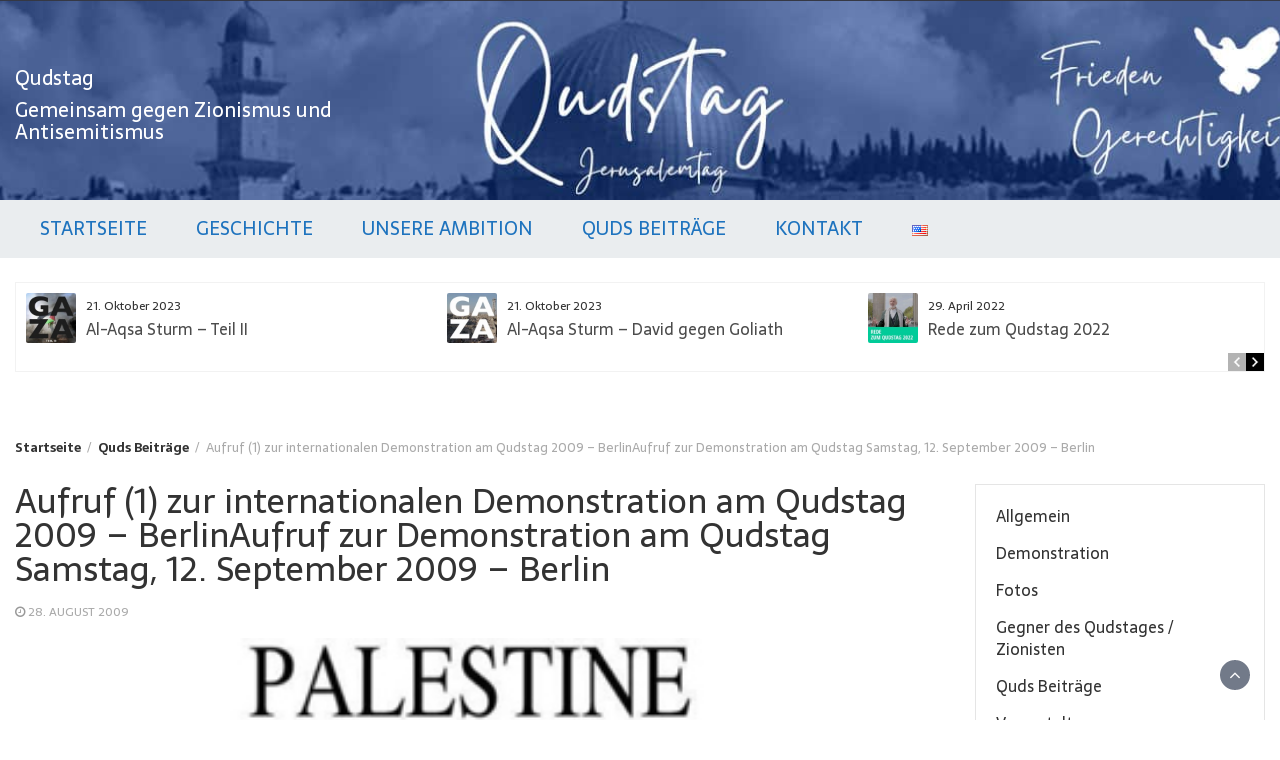

--- FILE ---
content_type: text/html; charset=UTF-8
request_url: http://www.qudstag.de/aufruf-zur-demonstration-am-qudstag-samstag-12-september-2009-berlin/
body_size: 22306
content:
<!DOCTYPE html>
<html lang="de-DE">
<head>
	<meta charset="UTF-8">
	<meta name="viewport" content="width=device-width, initial-scale=1">
	<link rel="profile" href="http://gmpg.org/xfn/11">
		<meta name='robots' content='index, follow, max-image-preview:large, max-snippet:-1, max-video-preview:-1' />

            <script data-no-defer="1" data-ezscrex="false" data-cfasync="false" data-pagespeed-no-defer data-cookieconsent="ignore">
                var ctPublicFunctions = {"_ajax_nonce":"31b3cb2d02","_rest_nonce":"6db2fa9986","_ajax_url":"\/wp-admin\/admin-ajax.php","_rest_url":"https:\/\/www.qudstag.de\/wp-json\/","data__cookies_type":"native","data__ajax_type":"rest","text__wait_for_decoding":"Decoding the contact data, let us a few seconds to finish. Anti-Spam by CleanTalk","cookiePrefix":"","wprocket_detected":false}
            </script>
        
            <script data-no-defer="1" data-ezscrex="false" data-cfasync="false" data-pagespeed-no-defer data-cookieconsent="ignore">
                var ctPublic = {"_ajax_nonce":"31b3cb2d02","settings__forms__check_internal":"1","settings__forms__check_external":"0","settings__forms__search_test":"1","settings__data__bot_detector_enabled":0,"blog_home":"https:\/\/www.qudstag.de\/","pixel__setting":"3","pixel__enabled":false,"pixel__url":"https:\/\/moderate3-v4.cleantalk.org\/pixel\/7552dae229558e408dc90045ec779c1d.gif","data__email_check_before_post":"1","data__cookies_type":"native","data__key_is_ok":true,"data__visible_fields_required":true,"data__to_local_storage":[],"wl_brandname":"Anti-Spam by CleanTalk","wl_brandname_short":"CleanTalk","ct_checkjs_key":361083023,"emailEncoderPassKey":"b75ca735d16f47644cc7eca75223f0d7","bot_detector_forms_excluded":"W10=","advancedCacheExists":false,"varnishCacheExists":false,"wc_ajax_add_to_cart":false}
            </script>
        
	<!-- This site is optimized with the Yoast SEO plugin v23.4 - https://yoast.com/wordpress/plugins/seo/ -->
	<title>Aufruf (1) zur internationalen Demonstration am Qudstag 2009 - BerlinAufruf zur Demonstration am Qudstag Samstag, 12. September 2009 - Berlin | Qudstag</title>
	<link rel="canonical" href="https://www.qudstag.de/aufruf-zur-demonstration-am-qudstag-samstag-12-september-2009-berlin/" />
	<meta property="og:locale" content="de_DE" />
	<meta property="og:type" content="article" />
	<meta property="og:title" content="Aufruf (1) zur internationalen Demonstration am Qudstag 2009 - BerlinAufruf zur Demonstration am Qudstag Samstag, 12. September 2009 - Berlin | Qudstag" />
	<meta property="og:description" content="  Aufruf zur Demonstration am internationalen Qudstag Gerechtigkeit, Vernunft, Menschlichkeit   Im Namen des Barmherzigen Aufruf zur Demonstration am internationalen Qudstag Gerechtigkeit, Vernunft, Menschlichkeit Es gibt unterschiedliche Bezeichnungen für das PROBLEM unserer Weltgemeinschaft: „das internationale Finanzkapital“, „Imperialismus“, (arab.)„Istikbar“, „der große Satan und seine Verbündeten“, „globalisierte Macht“ usw. Man mag es bezeichnen, wie man möchte. Die Basen des [&hellip;]" />
	<meta property="og:url" content="https://www.qudstag.de/aufruf-zur-demonstration-am-qudstag-samstag-12-september-2009-berlin/" />
	<meta property="og:site_name" content="Qudstag" />
	<meta property="article:publisher" content="https://www.facebook.com/people/Qudstag-Berlin/100059899795233/" />
	<meta property="article:published_time" content="2009-08-28T16:20:04+00:00" />
	<meta property="article:modified_time" content="2013-07-13T13:49:31+00:00" />
	<meta property="og:image" content="https://www.qudstag.de/wp-content/uploads/2012/11/229924_486237518064961_176350391_n11.jpg" />
	<meta property="og:image:width" content="400" />
	<meta property="og:image:height" content="377" />
	<meta property="og:image:type" content="image/jpeg" />
	<meta name="author" content="admin" />
	<meta name="twitter:label1" content="Verfasst von" />
	<meta name="twitter:data1" content="admin" />
	<meta name="twitter:label2" content="Geschätzte Lesezeit" />
	<meta name="twitter:data2" content="5 Minuten" />
	<script type="application/ld+json" class="yoast-schema-graph">{"@context":"https://schema.org","@graph":[{"@type":"WebPage","@id":"https://www.qudstag.de/aufruf-zur-demonstration-am-qudstag-samstag-12-september-2009-berlin/","url":"https://www.qudstag.de/aufruf-zur-demonstration-am-qudstag-samstag-12-september-2009-berlin/","name":"Aufruf (1) zur internationalen Demonstration am Qudstag 2009 - BerlinAufruf zur Demonstration am Qudstag Samstag, 12. September 2009 - Berlin | Qudstag","isPartOf":{"@id":"https://www.qudstag.de/#website"},"primaryImageOfPage":{"@id":"https://www.qudstag.de/aufruf-zur-demonstration-am-qudstag-samstag-12-september-2009-berlin/#primaryimage"},"image":{"@id":"https://www.qudstag.de/aufruf-zur-demonstration-am-qudstag-samstag-12-september-2009-berlin/#primaryimage"},"thumbnailUrl":"https://www.qudstag.de/wp-content/uploads/2012/11/229924_486237518064961_176350391_n11.jpg","datePublished":"2009-08-28T16:20:04+00:00","dateModified":"2013-07-13T13:49:31+00:00","author":{"@id":"https://www.qudstag.de/#/schema/person/463e9864a8a8bb1d2a8634ca575b02a3"},"breadcrumb":{"@id":"https://www.qudstag.de/aufruf-zur-demonstration-am-qudstag-samstag-12-september-2009-berlin/#breadcrumb"},"inLanguage":"de","potentialAction":[{"@type":"ReadAction","target":["https://www.qudstag.de/aufruf-zur-demonstration-am-qudstag-samstag-12-september-2009-berlin/"]}]},{"@type":"ImageObject","inLanguage":"de","@id":"https://www.qudstag.de/aufruf-zur-demonstration-am-qudstag-samstag-12-september-2009-berlin/#primaryimage","url":"https://www.qudstag.de/wp-content/uploads/2012/11/229924_486237518064961_176350391_n11.jpg","contentUrl":"https://www.qudstag.de/wp-content/uploads/2012/11/229924_486237518064961_176350391_n11.jpg","width":400,"height":377},{"@type":"BreadcrumbList","@id":"https://www.qudstag.de/aufruf-zur-demonstration-am-qudstag-samstag-12-september-2009-berlin/#breadcrumb","itemListElement":[{"@type":"ListItem","position":1,"name":"Home","item":"https://www.qudstag.de/"},{"@type":"ListItem","position":2,"name":"Aufruf (1) zur internationalen Demonstration am Qudstag 2009 &#8211; BerlinAufruf zur Demonstration am Qudstag Samstag, 12. September 2009 &#8211; Berlin"}]},{"@type":"WebSite","@id":"https://www.qudstag.de/#website","url":"https://www.qudstag.de/","name":"Qudstag","description":"Gemeinsam gegen Zionismus und Antisemitismus","potentialAction":[{"@type":"SearchAction","target":{"@type":"EntryPoint","urlTemplate":"https://www.qudstag.de/?s={search_term_string}"},"query-input":{"@type":"PropertyValueSpecification","valueRequired":true,"valueName":"search_term_string"}}],"inLanguage":"de"},{"@type":"Person","@id":"https://www.qudstag.de/#/schema/person/463e9864a8a8bb1d2a8634ca575b02a3","name":"admin","url":"https://www.qudstag.de/author/admin/"}]}</script>
	<!-- / Yoast SEO plugin. -->


<link rel='dns-prefetch' href='//www.qudstag.de' />
<link rel='dns-prefetch' href='//fonts.googleapis.com' />
<link rel="alternate" type="application/rss+xml" title="Qudstag &raquo; Feed" href="https://www.qudstag.de/feed/" />
<link rel="alternate" type="application/rss+xml" title="Qudstag &raquo; Kommentar-Feed" href="https://www.qudstag.de/comments/feed/" />
<script type="text/javascript">
/* <![CDATA[ */
window._wpemojiSettings = {"baseUrl":"https:\/\/s.w.org\/images\/core\/emoji\/15.0.3\/72x72\/","ext":".png","svgUrl":"https:\/\/s.w.org\/images\/core\/emoji\/15.0.3\/svg\/","svgExt":".svg","source":{"concatemoji":"http:\/\/www.qudstag.de\/wp-includes\/js\/wp-emoji-release.min.js?ver=6.6.4"}};
/*! This file is auto-generated */
!function(i,n){var o,s,e;function c(e){try{var t={supportTests:e,timestamp:(new Date).valueOf()};sessionStorage.setItem(o,JSON.stringify(t))}catch(e){}}function p(e,t,n){e.clearRect(0,0,e.canvas.width,e.canvas.height),e.fillText(t,0,0);var t=new Uint32Array(e.getImageData(0,0,e.canvas.width,e.canvas.height).data),r=(e.clearRect(0,0,e.canvas.width,e.canvas.height),e.fillText(n,0,0),new Uint32Array(e.getImageData(0,0,e.canvas.width,e.canvas.height).data));return t.every(function(e,t){return e===r[t]})}function u(e,t,n){switch(t){case"flag":return n(e,"\ud83c\udff3\ufe0f\u200d\u26a7\ufe0f","\ud83c\udff3\ufe0f\u200b\u26a7\ufe0f")?!1:!n(e,"\ud83c\uddfa\ud83c\uddf3","\ud83c\uddfa\u200b\ud83c\uddf3")&&!n(e,"\ud83c\udff4\udb40\udc67\udb40\udc62\udb40\udc65\udb40\udc6e\udb40\udc67\udb40\udc7f","\ud83c\udff4\u200b\udb40\udc67\u200b\udb40\udc62\u200b\udb40\udc65\u200b\udb40\udc6e\u200b\udb40\udc67\u200b\udb40\udc7f");case"emoji":return!n(e,"\ud83d\udc26\u200d\u2b1b","\ud83d\udc26\u200b\u2b1b")}return!1}function f(e,t,n){var r="undefined"!=typeof WorkerGlobalScope&&self instanceof WorkerGlobalScope?new OffscreenCanvas(300,150):i.createElement("canvas"),a=r.getContext("2d",{willReadFrequently:!0}),o=(a.textBaseline="top",a.font="600 32px Arial",{});return e.forEach(function(e){o[e]=t(a,e,n)}),o}function t(e){var t=i.createElement("script");t.src=e,t.defer=!0,i.head.appendChild(t)}"undefined"!=typeof Promise&&(o="wpEmojiSettingsSupports",s=["flag","emoji"],n.supports={everything:!0,everythingExceptFlag:!0},e=new Promise(function(e){i.addEventListener("DOMContentLoaded",e,{once:!0})}),new Promise(function(t){var n=function(){try{var e=JSON.parse(sessionStorage.getItem(o));if("object"==typeof e&&"number"==typeof e.timestamp&&(new Date).valueOf()<e.timestamp+604800&&"object"==typeof e.supportTests)return e.supportTests}catch(e){}return null}();if(!n){if("undefined"!=typeof Worker&&"undefined"!=typeof OffscreenCanvas&&"undefined"!=typeof URL&&URL.createObjectURL&&"undefined"!=typeof Blob)try{var e="postMessage("+f.toString()+"("+[JSON.stringify(s),u.toString(),p.toString()].join(",")+"));",r=new Blob([e],{type:"text/javascript"}),a=new Worker(URL.createObjectURL(r),{name:"wpTestEmojiSupports"});return void(a.onmessage=function(e){c(n=e.data),a.terminate(),t(n)})}catch(e){}c(n=f(s,u,p))}t(n)}).then(function(e){for(var t in e)n.supports[t]=e[t],n.supports.everything=n.supports.everything&&n.supports[t],"flag"!==t&&(n.supports.everythingExceptFlag=n.supports.everythingExceptFlag&&n.supports[t]);n.supports.everythingExceptFlag=n.supports.everythingExceptFlag&&!n.supports.flag,n.DOMReady=!1,n.readyCallback=function(){n.DOMReady=!0}}).then(function(){return e}).then(function(){var e;n.supports.everything||(n.readyCallback(),(e=n.source||{}).concatemoji?t(e.concatemoji):e.wpemoji&&e.twemoji&&(t(e.twemoji),t(e.wpemoji)))}))}((window,document),window._wpemojiSettings);
/* ]]> */
</script>
<style id='wp-emoji-styles-inline-css' type='text/css'>

	img.wp-smiley, img.emoji {
		display: inline !important;
		border: none !important;
		box-shadow: none !important;
		height: 1em !important;
		width: 1em !important;
		margin: 0 0.07em !important;
		vertical-align: -0.1em !important;
		background: none !important;
		padding: 0 !important;
	}
</style>
<link rel='stylesheet' id='wp-block-library-css' href='http://www.qudstag.de/wp-includes/css/dist/block-library/style.min.css?ver=6.6.4' type='text/css' media='all' />
<style id='wp-block-library-theme-inline-css' type='text/css'>
.wp-block-audio :where(figcaption){color:#555;font-size:13px;text-align:center}.is-dark-theme .wp-block-audio :where(figcaption){color:#ffffffa6}.wp-block-audio{margin:0 0 1em}.wp-block-code{border:1px solid #ccc;border-radius:4px;font-family:Menlo,Consolas,monaco,monospace;padding:.8em 1em}.wp-block-embed :where(figcaption){color:#555;font-size:13px;text-align:center}.is-dark-theme .wp-block-embed :where(figcaption){color:#ffffffa6}.wp-block-embed{margin:0 0 1em}.blocks-gallery-caption{color:#555;font-size:13px;text-align:center}.is-dark-theme .blocks-gallery-caption{color:#ffffffa6}:root :where(.wp-block-image figcaption){color:#555;font-size:13px;text-align:center}.is-dark-theme :root :where(.wp-block-image figcaption){color:#ffffffa6}.wp-block-image{margin:0 0 1em}.wp-block-pullquote{border-bottom:4px solid;border-top:4px solid;color:currentColor;margin-bottom:1.75em}.wp-block-pullquote cite,.wp-block-pullquote footer,.wp-block-pullquote__citation{color:currentColor;font-size:.8125em;font-style:normal;text-transform:uppercase}.wp-block-quote{border-left:.25em solid;margin:0 0 1.75em;padding-left:1em}.wp-block-quote cite,.wp-block-quote footer{color:currentColor;font-size:.8125em;font-style:normal;position:relative}.wp-block-quote.has-text-align-right{border-left:none;border-right:.25em solid;padding-left:0;padding-right:1em}.wp-block-quote.has-text-align-center{border:none;padding-left:0}.wp-block-quote.is-large,.wp-block-quote.is-style-large,.wp-block-quote.is-style-plain{border:none}.wp-block-search .wp-block-search__label{font-weight:700}.wp-block-search__button{border:1px solid #ccc;padding:.375em .625em}:where(.wp-block-group.has-background){padding:1.25em 2.375em}.wp-block-separator.has-css-opacity{opacity:.4}.wp-block-separator{border:none;border-bottom:2px solid;margin-left:auto;margin-right:auto}.wp-block-separator.has-alpha-channel-opacity{opacity:1}.wp-block-separator:not(.is-style-wide):not(.is-style-dots){width:100px}.wp-block-separator.has-background:not(.is-style-dots){border-bottom:none;height:1px}.wp-block-separator.has-background:not(.is-style-wide):not(.is-style-dots){height:2px}.wp-block-table{margin:0 0 1em}.wp-block-table td,.wp-block-table th{word-break:normal}.wp-block-table :where(figcaption){color:#555;font-size:13px;text-align:center}.is-dark-theme .wp-block-table :where(figcaption){color:#ffffffa6}.wp-block-video :where(figcaption){color:#555;font-size:13px;text-align:center}.is-dark-theme .wp-block-video :where(figcaption){color:#ffffffa6}.wp-block-video{margin:0 0 1em}:root :where(.wp-block-template-part.has-background){margin-bottom:0;margin-top:0;padding:1.25em 2.375em}
</style>
<style id='classic-theme-styles-inline-css' type='text/css'>
/*! This file is auto-generated */
.wp-block-button__link{color:#fff;background-color:#32373c;border-radius:9999px;box-shadow:none;text-decoration:none;padding:calc(.667em + 2px) calc(1.333em + 2px);font-size:1.125em}.wp-block-file__button{background:#32373c;color:#fff;text-decoration:none}
</style>
<style id='global-styles-inline-css' type='text/css'>
:root{--wp--preset--aspect-ratio--square: 1;--wp--preset--aspect-ratio--4-3: 4/3;--wp--preset--aspect-ratio--3-4: 3/4;--wp--preset--aspect-ratio--3-2: 3/2;--wp--preset--aspect-ratio--2-3: 2/3;--wp--preset--aspect-ratio--16-9: 16/9;--wp--preset--aspect-ratio--9-16: 9/16;--wp--preset--color--black: #000000;--wp--preset--color--cyan-bluish-gray: #abb8c3;--wp--preset--color--white: #ffffff;--wp--preset--color--pale-pink: #f78da7;--wp--preset--color--vivid-red: #cf2e2e;--wp--preset--color--luminous-vivid-orange: #ff6900;--wp--preset--color--luminous-vivid-amber: #fcb900;--wp--preset--color--light-green-cyan: #7bdcb5;--wp--preset--color--vivid-green-cyan: #00d084;--wp--preset--color--pale-cyan-blue: #8ed1fc;--wp--preset--color--vivid-cyan-blue: #0693e3;--wp--preset--color--vivid-purple: #9b51e0;--wp--preset--gradient--vivid-cyan-blue-to-vivid-purple: linear-gradient(135deg,rgba(6,147,227,1) 0%,rgb(155,81,224) 100%);--wp--preset--gradient--light-green-cyan-to-vivid-green-cyan: linear-gradient(135deg,rgb(122,220,180) 0%,rgb(0,208,130) 100%);--wp--preset--gradient--luminous-vivid-amber-to-luminous-vivid-orange: linear-gradient(135deg,rgba(252,185,0,1) 0%,rgba(255,105,0,1) 100%);--wp--preset--gradient--luminous-vivid-orange-to-vivid-red: linear-gradient(135deg,rgba(255,105,0,1) 0%,rgb(207,46,46) 100%);--wp--preset--gradient--very-light-gray-to-cyan-bluish-gray: linear-gradient(135deg,rgb(238,238,238) 0%,rgb(169,184,195) 100%);--wp--preset--gradient--cool-to-warm-spectrum: linear-gradient(135deg,rgb(74,234,220) 0%,rgb(151,120,209) 20%,rgb(207,42,186) 40%,rgb(238,44,130) 60%,rgb(251,105,98) 80%,rgb(254,248,76) 100%);--wp--preset--gradient--blush-light-purple: linear-gradient(135deg,rgb(255,206,236) 0%,rgb(152,150,240) 100%);--wp--preset--gradient--blush-bordeaux: linear-gradient(135deg,rgb(254,205,165) 0%,rgb(254,45,45) 50%,rgb(107,0,62) 100%);--wp--preset--gradient--luminous-dusk: linear-gradient(135deg,rgb(255,203,112) 0%,rgb(199,81,192) 50%,rgb(65,88,208) 100%);--wp--preset--gradient--pale-ocean: linear-gradient(135deg,rgb(255,245,203) 0%,rgb(182,227,212) 50%,rgb(51,167,181) 100%);--wp--preset--gradient--electric-grass: linear-gradient(135deg,rgb(202,248,128) 0%,rgb(113,206,126) 100%);--wp--preset--gradient--midnight: linear-gradient(135deg,rgb(2,3,129) 0%,rgb(40,116,252) 100%);--wp--preset--font-size--small: 13px;--wp--preset--font-size--medium: 20px;--wp--preset--font-size--large: 36px;--wp--preset--font-size--x-large: 42px;--wp--preset--spacing--20: 0.44rem;--wp--preset--spacing--30: 0.67rem;--wp--preset--spacing--40: 1rem;--wp--preset--spacing--50: 1.5rem;--wp--preset--spacing--60: 2.25rem;--wp--preset--spacing--70: 3.38rem;--wp--preset--spacing--80: 5.06rem;--wp--preset--shadow--natural: 6px 6px 9px rgba(0, 0, 0, 0.2);--wp--preset--shadow--deep: 12px 12px 50px rgba(0, 0, 0, 0.4);--wp--preset--shadow--sharp: 6px 6px 0px rgba(0, 0, 0, 0.2);--wp--preset--shadow--outlined: 6px 6px 0px -3px rgba(255, 255, 255, 1), 6px 6px rgba(0, 0, 0, 1);--wp--preset--shadow--crisp: 6px 6px 0px rgba(0, 0, 0, 1);}:where(.is-layout-flex){gap: 0.5em;}:where(.is-layout-grid){gap: 0.5em;}body .is-layout-flex{display: flex;}.is-layout-flex{flex-wrap: wrap;align-items: center;}.is-layout-flex > :is(*, div){margin: 0;}body .is-layout-grid{display: grid;}.is-layout-grid > :is(*, div){margin: 0;}:where(.wp-block-columns.is-layout-flex){gap: 2em;}:where(.wp-block-columns.is-layout-grid){gap: 2em;}:where(.wp-block-post-template.is-layout-flex){gap: 1.25em;}:where(.wp-block-post-template.is-layout-grid){gap: 1.25em;}.has-black-color{color: var(--wp--preset--color--black) !important;}.has-cyan-bluish-gray-color{color: var(--wp--preset--color--cyan-bluish-gray) !important;}.has-white-color{color: var(--wp--preset--color--white) !important;}.has-pale-pink-color{color: var(--wp--preset--color--pale-pink) !important;}.has-vivid-red-color{color: var(--wp--preset--color--vivid-red) !important;}.has-luminous-vivid-orange-color{color: var(--wp--preset--color--luminous-vivid-orange) !important;}.has-luminous-vivid-amber-color{color: var(--wp--preset--color--luminous-vivid-amber) !important;}.has-light-green-cyan-color{color: var(--wp--preset--color--light-green-cyan) !important;}.has-vivid-green-cyan-color{color: var(--wp--preset--color--vivid-green-cyan) !important;}.has-pale-cyan-blue-color{color: var(--wp--preset--color--pale-cyan-blue) !important;}.has-vivid-cyan-blue-color{color: var(--wp--preset--color--vivid-cyan-blue) !important;}.has-vivid-purple-color{color: var(--wp--preset--color--vivid-purple) !important;}.has-black-background-color{background-color: var(--wp--preset--color--black) !important;}.has-cyan-bluish-gray-background-color{background-color: var(--wp--preset--color--cyan-bluish-gray) !important;}.has-white-background-color{background-color: var(--wp--preset--color--white) !important;}.has-pale-pink-background-color{background-color: var(--wp--preset--color--pale-pink) !important;}.has-vivid-red-background-color{background-color: var(--wp--preset--color--vivid-red) !important;}.has-luminous-vivid-orange-background-color{background-color: var(--wp--preset--color--luminous-vivid-orange) !important;}.has-luminous-vivid-amber-background-color{background-color: var(--wp--preset--color--luminous-vivid-amber) !important;}.has-light-green-cyan-background-color{background-color: var(--wp--preset--color--light-green-cyan) !important;}.has-vivid-green-cyan-background-color{background-color: var(--wp--preset--color--vivid-green-cyan) !important;}.has-pale-cyan-blue-background-color{background-color: var(--wp--preset--color--pale-cyan-blue) !important;}.has-vivid-cyan-blue-background-color{background-color: var(--wp--preset--color--vivid-cyan-blue) !important;}.has-vivid-purple-background-color{background-color: var(--wp--preset--color--vivid-purple) !important;}.has-black-border-color{border-color: var(--wp--preset--color--black) !important;}.has-cyan-bluish-gray-border-color{border-color: var(--wp--preset--color--cyan-bluish-gray) !important;}.has-white-border-color{border-color: var(--wp--preset--color--white) !important;}.has-pale-pink-border-color{border-color: var(--wp--preset--color--pale-pink) !important;}.has-vivid-red-border-color{border-color: var(--wp--preset--color--vivid-red) !important;}.has-luminous-vivid-orange-border-color{border-color: var(--wp--preset--color--luminous-vivid-orange) !important;}.has-luminous-vivid-amber-border-color{border-color: var(--wp--preset--color--luminous-vivid-amber) !important;}.has-light-green-cyan-border-color{border-color: var(--wp--preset--color--light-green-cyan) !important;}.has-vivid-green-cyan-border-color{border-color: var(--wp--preset--color--vivid-green-cyan) !important;}.has-pale-cyan-blue-border-color{border-color: var(--wp--preset--color--pale-cyan-blue) !important;}.has-vivid-cyan-blue-border-color{border-color: var(--wp--preset--color--vivid-cyan-blue) !important;}.has-vivid-purple-border-color{border-color: var(--wp--preset--color--vivid-purple) !important;}.has-vivid-cyan-blue-to-vivid-purple-gradient-background{background: var(--wp--preset--gradient--vivid-cyan-blue-to-vivid-purple) !important;}.has-light-green-cyan-to-vivid-green-cyan-gradient-background{background: var(--wp--preset--gradient--light-green-cyan-to-vivid-green-cyan) !important;}.has-luminous-vivid-amber-to-luminous-vivid-orange-gradient-background{background: var(--wp--preset--gradient--luminous-vivid-amber-to-luminous-vivid-orange) !important;}.has-luminous-vivid-orange-to-vivid-red-gradient-background{background: var(--wp--preset--gradient--luminous-vivid-orange-to-vivid-red) !important;}.has-very-light-gray-to-cyan-bluish-gray-gradient-background{background: var(--wp--preset--gradient--very-light-gray-to-cyan-bluish-gray) !important;}.has-cool-to-warm-spectrum-gradient-background{background: var(--wp--preset--gradient--cool-to-warm-spectrum) !important;}.has-blush-light-purple-gradient-background{background: var(--wp--preset--gradient--blush-light-purple) !important;}.has-blush-bordeaux-gradient-background{background: var(--wp--preset--gradient--blush-bordeaux) !important;}.has-luminous-dusk-gradient-background{background: var(--wp--preset--gradient--luminous-dusk) !important;}.has-pale-ocean-gradient-background{background: var(--wp--preset--gradient--pale-ocean) !important;}.has-electric-grass-gradient-background{background: var(--wp--preset--gradient--electric-grass) !important;}.has-midnight-gradient-background{background: var(--wp--preset--gradient--midnight) !important;}.has-small-font-size{font-size: var(--wp--preset--font-size--small) !important;}.has-medium-font-size{font-size: var(--wp--preset--font-size--medium) !important;}.has-large-font-size{font-size: var(--wp--preset--font-size--large) !important;}.has-x-large-font-size{font-size: var(--wp--preset--font-size--x-large) !important;}
:where(.wp-block-post-template.is-layout-flex){gap: 1.25em;}:where(.wp-block-post-template.is-layout-grid){gap: 1.25em;}
:where(.wp-block-columns.is-layout-flex){gap: 2em;}:where(.wp-block-columns.is-layout-grid){gap: 2em;}
:root :where(.wp-block-pullquote){font-size: 1.5em;line-height: 1.6;}
</style>
<link rel='stylesheet' id='ct_public_css-css' href='http://www.qudstag.de/wp-content/plugins/cleantalk-spam-protect/css/cleantalk-public.min.css?ver=6.40' type='text/css' media='all' />
<link rel='stylesheet' id='contact-form-7-css' href='http://www.qudstag.de/wp-content/plugins/contact-form-7/includes/css/styles.css?ver=5.9.8' type='text/css' media='all' />
<link rel='stylesheet' id='bootstrap-css' href='http://www.qudstag.de/wp-content/themes/wp-magazine/css/bootstrap.min.css?ver=3.3.6' type='text/css' media='all' />
<link rel='stylesheet' id='font-awesome-css' href='http://www.qudstag.de/wp-content/themes/wp-magazine/css/font-awesome.min.css?ver=4.6.1' type='text/css' media='all' />
<link rel='stylesheet' id='owl-css' href='http://www.qudstag.de/wp-content/themes/wp-magazine/css/owl.carousel.min.css?ver=2.2.1' type='text/css' media='all' />
<link rel='stylesheet' id='wp-magazine-googlefonts-css' href='https://fonts.googleapis.com/css?family=Sarala%3A200%2C300%2C400%2C500%2C600%2C700%2C800%2C900%7CSarala%3A200%2C300%2C400%2C500%2C600%2C700%2C800%2C900%7CSarala%3A200%2C300%2C400%2C500%2C600%2C700%2C800%2C900%7CSarala%3A200%2C300%2C400%2C500%2C600%2C700%2C800%2C900%7CMontserrat%3A200%2C300%2C400%2C500%2C600%2C700%2C800%2C900%7CSarala%3A200%2C300%2C400%2C500%2C600%2C700%2C800%2C900%7CSarala%3A200%2C300%2C400%2C500%2C600%2C700%2C800%2C900%7CSarala%3A200%2C300%2C400%2C500%2C600%2C700%2C800%2C900%7CSarala%3A200%2C300%2C400%2C500%2C600%2C700%2C800%2C900%7CSarala%3A200%2C300%2C400%2C500%2C600%2C700%2C800%2C900%7C&#038;ver=6.6.4' type='text/css' media='all' />
<link rel='stylesheet' id='wp-magazine-style-css' href='http://www.qudstag.de/wp-content/themes/wp-magazine/style.css?ver=6.6.4' type='text/css' media='all' />
<style id='wp-magazine-style-inline-css' type='text/css'>
.detail-content h1{ font:500 34px/1em Sarala; }h1{ color:#333; }.detail-content h2{ font:400 28px/1em Sarala; }h2{ color:#333; }.detail-content h3{ font:300 24px/1em Sarala; }h3{ color:#333; }.detail-content h4{ font:200 21px/1em Moul; }h4{ color:#333; }.detail-content h5{ font:150 15px/1em Ovo; }h5{ color:#333; }.detail-content h6{ font:100 12px/1em Oxygen; }h6{ color:#333; }.featured-layout span.category.allgemein a{ background-color: #333; }.category-layout span.category.allgemein a{ color: #333; }.featured-layout span.category.demonstration a{ background-color: #333; }.category-layout span.category.demonstration a{ color: #333; }.featured-layout span.category.fotos a{ background-color: #333; }.category-layout span.category.fotos a{ color: #333; }.featured-layout span.category.gegner-des-qudstages-zionisten a{ background-color: #333; }.category-layout span.category.gegner-des-qudstages-zionisten a{ color: #333; }.featured-layout span.category.quds-beitraege a{ background-color: #333; }.category-layout span.category.quds-beitraege a{ color: #333; }.featured-layout span.category.veranstaltungen a{ background-color: #333; }.category-layout span.category.veranstaltungen a{ color: #333; }.featured-layout span.category.videos a{ background-color: #333; }.category-layout span.category.videos a{ color: #333; }



                :root {
                        --primary-color: #29a2cb;
                        --secondary-color: #50596c;
                        --dark-color: #333;
                        --white-color: #fff;
                }


                body{ font: 500 16px/22px Sarala; color: #333; }
                body{ background-color: #fff; }

                article{ font: 500 16px/24px Sarala; color: #333; }

                div.container{ max-width: 1353px; }

                .featured-layout .news-snippet{border-radius: 2px;min-height:250px;}
                .news-snippet .featured-image img,.headline-wrapper .owl-carousel .owl-item img,.news-carousel-wrapper .owl-carousel .owl-item img,.news-snippet img,.category-blog-view-1 .category-blog-items:first-child,.banner-news-list img,.slider-banner-3 .banner-news-caption, .slider-banner-1 .banner-news-caption{border-radius: 2px;}



                header .logo img{ height: 40px; }
                .site-title a{ font-size: 20px; font-family: Sarala; color: #fff;}
                header .logo .site-description{color: #fff;}
                .date-time{color: #fff;}

                .main-navigation{text-transform: uppercase;}


                section.top-bar{padding: 57px 0;}

                section.top-bar:before {background: #03002d; opacity: 0;}


                .category-news-title{ font-size: 22px; font-family: Sarala; line-height: 25px; font-weight: 500;}
                .category-news-title a{color: #1e73be;}

                .featured-news-title{ font-size: 19px; font-family: Sarala; line-height: 22px; font-weight: 500;}
                .featured-news-title a{color: #fff;}


                .news-carousel-wrapper{ background: #ecfbff; }

                .home-pages{ background: #edf3f9; }

                .cta-block-wrapper{ background: #e3f3f0; }

                .blog-news-title{ font-size: 21px; font-family: Sarala; line-height: 27px; font-weight: 400;}
                .blog-news-title a{color: #1e73be;}

                .slider-news-title{ font-size: 14px; font-family: Sarala; line-height: 13px; font-weight: 500;}
                .slider-news-title a{color: #1e73be;}

                .headline-news-title{ font-size: 16px; font-family: Sarala; line-height: 19px; font-weight: 500;}
                .headline-news-title a{color: #4c4c4c;}
                .headline-ticker-wrapper .headline-heading{background-color: #50596c;}


                
               



                #primary-menu li a {color: #1e73be;}
                header .main-nav{background-color: #eaedef;}
                .main-navigation ul ul.sub-menu{background-color: #eaedef;}
                .main-navigation .nav-menu{background-color: #eaedef;}
                #primary-menu li a{ font-size: 19px; font-family: Sarala; font-weight: 500;}
                footer.main{background-color: #ececec;}


                header .top-info.pri-bg-color{background-color: #353844;}

                


                

               
        
</style>
<link rel='stylesheet' id='wp-magazine-layout-css' href='http://www.qudstag.de/wp-content/themes/wp-magazine/css/layout.min.css?ver=6.6.4' type='text/css' media='all' />
<style id='wp-magazine-layout-inline-css' type='text/css'>
.detail-content h1{ font:500 34px/1em Sarala; }h1{ color:#333; }.detail-content h2{ font:400 28px/1em Sarala; }h2{ color:#333; }.detail-content h3{ font:300 24px/1em Sarala; }h3{ color:#333; }.detail-content h4{ font:200 21px/1em Moul; }h4{ color:#333; }.detail-content h5{ font:150 15px/1em Ovo; }h5{ color:#333; }.detail-content h6{ font:100 12px/1em Oxygen; }h6{ color:#333; }.featured-layout span.category.allgemein a{ background-color: #333; }.category-layout span.category.allgemein a{ color: #333; }.featured-layout span.category.demonstration a{ background-color: #333; }.category-layout span.category.demonstration a{ color: #333; }.featured-layout span.category.fotos a{ background-color: #333; }.category-layout span.category.fotos a{ color: #333; }.featured-layout span.category.gegner-des-qudstages-zionisten a{ background-color: #333; }.category-layout span.category.gegner-des-qudstages-zionisten a{ color: #333; }.featured-layout span.category.quds-beitraege a{ background-color: #333; }.category-layout span.category.quds-beitraege a{ color: #333; }.featured-layout span.category.veranstaltungen a{ background-color: #333; }.category-layout span.category.veranstaltungen a{ color: #333; }.featured-layout span.category.videos a{ background-color: #333; }.category-layout span.category.videos a{ color: #333; }



                :root {
                        --primary-color: #29a2cb;
                        --secondary-color: #50596c;
                        --dark-color: #333;
                        --white-color: #fff;
                }


                body{ font: 500 16px/22px Sarala; color: #333; }
                body{ background-color: #fff; }

                article{ font: 500 16px/24px Sarala; color: #333; }

                div.container{ max-width: 1353px; }

                .featured-layout .news-snippet{border-radius: 2px;min-height:250px;}
                .news-snippet .featured-image img,.headline-wrapper .owl-carousel .owl-item img,.news-carousel-wrapper .owl-carousel .owl-item img,.news-snippet img,.category-blog-view-1 .category-blog-items:first-child,.banner-news-list img,.slider-banner-3 .banner-news-caption, .slider-banner-1 .banner-news-caption{border-radius: 2px;}



                header .logo img{ height: 40px; }
                .site-title a{ font-size: 20px; font-family: Sarala; color: #fff;}
                header .logo .site-description{color: #fff;}
                .date-time{color: #fff;}

                .main-navigation{text-transform: uppercase;}


                section.top-bar{padding: 57px 0;}

                section.top-bar:before {background: #03002d; opacity: 0;}


                .category-news-title{ font-size: 22px; font-family: Sarala; line-height: 25px; font-weight: 500;}
                .category-news-title a{color: #1e73be;}

                .featured-news-title{ font-size: 19px; font-family: Sarala; line-height: 22px; font-weight: 500;}
                .featured-news-title a{color: #fff;}


                .news-carousel-wrapper{ background: #ecfbff; }

                .home-pages{ background: #edf3f9; }

                .cta-block-wrapper{ background: #e3f3f0; }

                .blog-news-title{ font-size: 21px; font-family: Sarala; line-height: 27px; font-weight: 400;}
                .blog-news-title a{color: #1e73be;}

                .slider-news-title{ font-size: 14px; font-family: Sarala; line-height: 13px; font-weight: 500;}
                .slider-news-title a{color: #1e73be;}

                .headline-news-title{ font-size: 16px; font-family: Sarala; line-height: 19px; font-weight: 500;}
                .headline-news-title a{color: #4c4c4c;}
                .headline-ticker-wrapper .headline-heading{background-color: #50596c;}


                
               



                #primary-menu li a {color: #1e73be;}
                header .main-nav{background-color: #eaedef;}
                .main-navigation ul ul.sub-menu{background-color: #eaedef;}
                .main-navigation .nav-menu{background-color: #eaedef;}
                #primary-menu li a{ font-size: 19px; font-family: Sarala; font-weight: 500;}
                footer.main{background-color: #ececec;}


                header .top-info.pri-bg-color{background-color: #353844;}

                


                

               
        
</style>
<link rel='stylesheet' id='newsletter-css' href='http://www.qudstag.de/wp-content/plugins/newsletter/style.css?ver=8.5.0' type='text/css' media='all' />
<!--[if lte IE 6]> <style type="text/css">.cantembedplus{display:none;}</style><![endif]--><script type="text/javascript" src="http://www.qudstag.de/wp-includes/js/jquery/jquery.min.js?ver=3.7.1" id="jquery-core-js"></script>
<script type="text/javascript" src="http://www.qudstag.de/wp-includes/js/jquery/jquery-migrate.min.js?ver=3.4.1" id="jquery-migrate-js"></script>
<script type="text/javascript" data-pagespeed-no-defer src="http://www.qudstag.de/wp-content/plugins/cleantalk-spam-protect/js/apbct-public-bundle.min.js?ver=6.40" id="ct_public_functions-js"></script>
<script type="text/javascript" id="wp_magazine_loadmore-js-extra">
/* <![CDATA[ */
var wp_magazine_loadmore_params = {"ajaxurl":"http:\/\/www.qudstag.de\/wp-admin\/admin-ajax.php","current_page":"1","max_page":"8","cat":"0"};
/* ]]> */
</script>
<script type="text/javascript" src="http://www.qudstag.de/wp-content/themes/wp-magazine/js/loadmore.min.js?ver=6.6.4" id="wp_magazine_loadmore-js"></script>
<link rel="https://api.w.org/" href="https://www.qudstag.de/wp-json/" /><link rel="alternate" title="JSON" type="application/json" href="https://www.qudstag.de/wp-json/wp/v2/posts/146" /><link rel="EditURI" type="application/rsd+xml" title="RSD" href="https://www.qudstag.de/xmlrpc.php?rsd" />
<meta name="generator" content="WordPress 6.6.4" />
<link rel='shortlink' href='https://www.qudstag.de/?p=146' />
<link rel="alternate" title="oEmbed (JSON)" type="application/json+oembed" href="https://www.qudstag.de/wp-json/oembed/1.0/embed?url=https%3A%2F%2Fwww.qudstag.de%2Faufruf-zur-demonstration-am-qudstag-samstag-12-september-2009-berlin%2F" />
<link rel="alternate" title="oEmbed (XML)" type="text/xml+oembed" href="https://www.qudstag.de/wp-json/oembed/1.0/embed?url=https%3A%2F%2Fwww.qudstag.de%2Faufruf-zur-demonstration-am-qudstag-samstag-12-september-2009-berlin%2F&#038;format=xml" />
<link rel="icon" href="https://www.qudstag.de/wp-content/uploads/2024/09/cropped-fav_quds-32x32.jpg" sizes="32x32" />
<link rel="icon" href="https://www.qudstag.de/wp-content/uploads/2024/09/cropped-fav_quds-192x192.jpg" sizes="192x192" />
<link rel="apple-touch-icon" href="https://www.qudstag.de/wp-content/uploads/2024/09/cropped-fav_quds-180x180.jpg" />
<meta name="msapplication-TileImage" content="https://www.qudstag.de/wp-content/uploads/2024/09/cropped-fav_quds-270x270.jpg" />
		<style type="text/css" id="wp-custom-css">
			.copyright {
	display: none;
}		</style>
		</head>
<body class="post-template-default single single-post postid-146 single-format-standard wp-embed-responsive">

<a class="skip-link screen-reader-text" href="#content">Zum Inhalt springen</a>



<header>
	
	<section class="top-info pri-bg-color">
		<div class="container">
			<div class="row">
				<!-- Brand and toggle get grouped for better mobile display -->	

				


				<div class="col-xs-5">

					
			</div>

					</div>
	</div>
</section>

<section class="top-bar" style=background-image:url(http://www.qudstag.de/wp-content/uploads/2024/10/qudstag-hd_03.jpg)>
	<div class="container">
		<div class="row top-head-2">
			<div class="col-sm-4 logo text-left">
				
									<div class="site-title"><a href="https://www.qudstag.de/">Qudstag</a></div>
					<div class="site-description">Gemeinsam gegen Zionismus und Antisemitismus</div>

											</div>

					</div>
	</div> <!-- /.end of container -->
</section> <!-- /.end of section -->





<section  class="main-nav nav-two  sticky-header">
	<div class="container">
		<nav id="site-navigation" class="main-navigation">
			<button class="menu-toggle" aria-controls="primary-menu" aria-expanded="false"><!-- Primary Menu -->
				<div id="nav-icon">
					<span></span>
					<span></span>
					<span></span>
					<span></span>
				</div>
			</button>
			<div class="menu-main-nav-container"><ul id="primary-menu" class="menu"><li id="menu-item-103" class="menu-item menu-item-type-custom menu-item-object-custom menu-item-103"><a href="/">Startseite</a></li>
<li id="menu-item-354" class="menu-item menu-item-type-post_type menu-item-object-page menu-item-354"><a href="https://www.qudstag.de/informieren/">Geschichte</a></li>
<li id="menu-item-18" class="menu-item menu-item-type-post_type menu-item-object-page menu-item-18"><a href="https://www.qudstag.de/unsere-ambition/">Unsere Ambition</a></li>
<li id="menu-item-1461" class="menu-item menu-item-type-taxonomy menu-item-object-category current-post-ancestor current-menu-parent current-post-parent menu-item-1461"><a href="https://www.qudstag.de/category/quds-beitraege/">Quds Beiträge</a></li>
<li id="menu-item-1460" class="menu-item menu-item-type-post_type menu-item-object-page menu-item-1460"><a href="https://www.qudstag.de/kontakt/">Kontakt</a></li>
<li id="menu-item-3318-en" class="lang-item lang-item-115 lang-item-en no-translation lang-item-first menu-item menu-item-type-custom menu-item-object-custom menu-item-3318-en"><a href="https://www.qudstag.de/en/" hreflang="en-US" lang="en-US"><img src="[data-uri]" alt="English" width="16" height="11" style="width: 16px; height: 11px;" /></a></li>
</ul></div>		</nav><!-- #site-navigation -->
	</div>
</section>

</header><div class="headline-ticker">
<div class="headline-ticker-1">
	<div class="container">
		<div class="headline-ticker-wrapper">
						<div class="headline-wrapper">
			<div id="owl-heading-1" class="owl-carousel" >
			 
				<div class="item">
																<a href="https://www.qudstag.de/al-aqsa-sturm-teil-ii/" class="feature-image">
							<img src="https://www.qudstag.de/wp-content/uploads/2023/10/qudstag_gaza_alaqsa_sturm_2_2023-150x150.jpg" class="img-responsive">
						</a>
										<div class="headline-content">
						<small>21. Oktober 2023</small> 
						<h4 class="headline-news-title"><a href="https://www.qudstag.de/al-aqsa-sturm-teil-ii/" class="heading-title">Al-Aqsa Sturm – Teil II</a></h4>
					</div>
				</div>
			 
				<div class="item">
																<a href="https://www.qudstag.de/al-aqsa-sturm-david-gegen-goliath/" class="feature-image">
							<img src="https://www.qudstag.de/wp-content/uploads/2023/10/qudstag_gaza_alaqsa_sturm_2023-150x150.jpg" class="img-responsive">
						</a>
										<div class="headline-content">
						<small>21. Oktober 2023</small> 
						<h4 class="headline-news-title"><a href="https://www.qudstag.de/al-aqsa-sturm-david-gegen-goliath/" class="heading-title">Al-Aqsa Sturm – David gegen Goliath</a></h4>
					</div>
				</div>
			 
				<div class="item">
																<a href="https://www.qudstag.de/rede-zum-qudstag-2022/" class="feature-image">
							<img src="https://www.qudstag.de/wp-content/uploads/2022/04/rede-zum-qudstag-2022_beitarg-150x150.jpg" class="img-responsive">
						</a>
										<div class="headline-content">
						<small>29. April 2022</small> 
						<h4 class="headline-news-title"><a href="https://www.qudstag.de/rede-zum-qudstag-2022/" class="heading-title">Rede zum Qudstag 2022</a></h4>
					</div>
				</div>
			 
				<div class="item">
																<a href="https://www.qudstag.de/absage-der-quds-demonstration-2022/" class="feature-image">
							<img src="https://www.qudstag.de/wp-content/uploads/2022/04/absage-der-quds-demonstration-2022-150x150.jpg" class="img-responsive">
						</a>
										<div class="headline-content">
						<small>29. April 2022</small> 
						<h4 class="headline-news-title"><a href="https://www.qudstag.de/absage-der-quds-demonstration-2022/" class="heading-title">Absage der Quds-Demonstration 2022</a></h4>
					</div>
				</div>
			 
				<div class="item">
																<a href="https://www.qudstag.de/palaestina-und-general-soleimani-beitrag-zum-qudstag-2021/" class="feature-image">
							<img src="https://www.qudstag.de/wp-content/uploads/2021/05/Palästina-und-General-Soleimani-150x150.jpg" class="img-responsive">
						</a>
										<div class="headline-content">
						<small>10. Mai 2021</small> 
						<h4 class="headline-news-title"><a href="https://www.qudstag.de/palaestina-und-general-soleimani-beitrag-zum-qudstag-2021/" class="heading-title">Palästina und General Soleimani (de/en) – Beitrag zum Qudstag 2021</a></h4>
					</div>
				</div>
			 
				<div class="item">
																<a href="https://www.qudstag.de/qudstag-2020-pressemitteilung/" class="feature-image">
							<img src="https://www.qudstag.de/wp-content/uploads/2020/05/2005_pressemitteilung-150x150.jpg" class="img-responsive">
						</a>
										<div class="headline-content">
						<small>13. Mai 2020</small> 
						<h4 class="headline-news-title"><a href="https://www.qudstag.de/qudstag-2020-pressemitteilung/" class="heading-title">Qudstag 2020 &#8211; Pressemitteilung</a></h4>
					</div>
				</div>
							
			</div>
			</div>
		</div>
	</div>
</div></div>

               
	<div class="breadcrumbs">
		<div class="container"><nav role="navigation" aria-label="Breadcrumbs" class="wp-magazine breadcrumbs" itemprop="breadcrumb"><h2 class="trail-browse"></h2><ul class="trail-items" itemscope itemtype="http://schema.org/BreadcrumbList"><meta name="numberOfItems" content="3" /><meta name="itemListOrder" content="Ascending" /><li itemprop="itemListElement" itemscope itemtype="http://schema.org/ListItem" class="trail-item trail-begin"><a href="https://www.qudstag.de/" rel="home" itemprop="item"><span itemprop="name">Startseite</span></a><meta itemprop="position" content="1" /></li><li itemprop="itemListElement" itemscope itemtype="http://schema.org/ListItem" class="trail-item"><a href="https://www.qudstag.de/category/quds-beitraege/" itemprop="item"><span itemprop="name">Quds Beiträge</span></a><meta itemprop="position" content="2" /></li><li itemprop="itemListElement" itemscope itemtype="http://schema.org/ListItem" class="trail-item trail-end"><span itemprop="item"><span itemprop="name">Aufruf (1) zur internationalen Demonstration am Qudstag 2009 &#8211; BerlinAufruf zur Demonstration am Qudstag Samstag, 12. September 2009 &#8211; Berlin</span></span><meta itemprop="position" content="3" /></li></ul></nav></div>
	</div>

<div id="heading">
  <div id="scroll_container">
    <div id="horizontal_scroll"></div>
  </div>
</div>
<div id="content" class="inside-page content-area">
  <div class="container">
    <div class="row"> 

      <div class="col-sm-9" id="main-content">


        <section class="page-section">
          <div class="detail-content">

                                
              

<h1 class="page-title"><!--:de-->Aufruf (1) zur internationalen Demonstration am Qudstag 2009 &#8211; Berlin<!--:--><!--:en-->Aufruf zur Demonstration am Qudstag Samstag, 12. September 2009 &#8211; Berlin<!--:--></h1>


<!-- info-social-wrap -->
<div class="info-social-wrap">
<!-- info -->
                      <div class="info">
              <ul class="list-inline">


                
                                                    <li><i class="fa fa-clock-o"></i> <a href="https://www.qudstag.de/2009/08/28/">28. August 2009</a></li>
                
                
                                

                                
              </ul>
            </div>
                    <!-- info -->

         <script type="text/javascript">
	var fb = '';
	var twitter = '';
	var pinterest = '';
	var linkedin = '';
</script>

</div>
<!-- info-social-wrap -->

<div class="single-post">
        


 


  <div class="post-content">

        

    
              <figure class="feature-image">
          <img width="400" height="377" src="https://www.qudstag.de/wp-content/uploads/2012/11/229924_486237518064961_176350391_n11.jpg" class="attachment-full size-full wp-post-image" alt="" decoding="async" fetchpriority="high" />        </figure>      
      
    
    <article>
      <p><!--:de--><span style="font-family: Arial, sans-serif; font-size: large;"> </span></p>
<p align="center"><span style="font-family: Arial, sans-serif; font-size: large;">Aufruf zur Demonstration am internationalen Qudstag</span></p>
<p align="center"><span style="font-family: Arial, sans-serif; font-size: large;">Gerechtigkeit, Vernunft, Menschlichkeit</span></p>
<p><span style="font-family: Arial, sans-serif; font-size: small;"> </span></p>
<p align="center"><span style="font-size: small;"><a href="https://www.qudstag.de/wp-content/uploads/2012/11/229924_486237518064961_176350391_n1.jpg"><!--:--><!--:en--></p>
<div>
<div>
<div>
<p align="center"><span style="font-size: small;">Im Namen des Barmherzigen</span></p>
<p align="center"><strong>Aufruf zur Demonstration am internationalen Qudstag</strong></p>
<p align="center"><strong><span style="font-size: small;">Gerechtigkeit, Vernunft, Menschlichkeit</span></strong></p>
<p><span style="font-size: small;">Es gibt unterschiedliche Bezeichnungen für das <strong>PROBLEM </strong>unserer Weltgemeinschaft: „das internationale Finanzkapital“, „Imperialismus“, (arab.)„Istikbar“, „der große Satan und seine Verbündeten“, „globalisierte Macht“ usw. Man mag es bezeichnen, wie man möchte. Die Basen des PROBLEMS liegen in den <strong>USA, England und Israel</strong>. Das Volk Palästinas bekommt seit über 60 Jahren die unmenschliche Dimension dieser Machtkonstellation am intensivsten zu spüren. Die Brutalität, die das israelische Militärregime seit fast drei Jahren in dem größten Freiluftgefängnis der Welt, im Gaza-Streifen, praktiziert, verdeutlicht, was die Weltgemeinschaft von der Herrschaftsideologie des Zionismus im 21. Jahrhundert zu erwarten hat. Unbedingte Loyalität zum Zionismus hat sich zum Bindekitt der EU entwickelt und damit versuchen die Zionisten schrittweise die Kontrolle über die EU-Strukturen zu erlangen. Wer von Verschwörungstheorie und Antisemitismus spricht verschließt die Augen vor Tatsachen.</span></p>
<p><strong><span style="font-size: small;">Tut etwas gegen:</span></strong></p>
<p><span style="font-size: small;">die Kriegstreiber in Palästina, Afghanistan, Pakistan, Irak und Libanon </span></p>
<p><span style="font-size: small;">    die globalisierte Ungerechtigkeit, internationale militärisch-wirtschaftliche Gewalt </span></p>
<p><span style="font-size: small;">        die Bevormundung und Entmachtung europäischer Völker durch den Europarat</span></p>
<p><span style="font-size: small;">            die Verursacher der Wirtschaftskrise und die Zerstörung von Existenzen</span></p>
<p><span style="font-size: small;">                 die Unterdrückung und Ausbeutung vieler Nationen</span></p>
<p><span style="font-size: small;">                       die Belagerung des Gaza-Streifens</span></p>
<p><span style="font-size: small;">                            den Lissabonvertrag</span></p>
<p><span style="font-size: small;">Das PROBLEM ist global, daher muss der Widerstand dagegen auf internationaler Eben stattfinden. Die Islamische Revolution leistet nun seit 30 Jahren erfolgreich dem PROBLEM in allen Kernbereichen einen Widerstand, wodurch sich in verschiedenen Ländern, je nach Art u. Weise der Unterdrückung, militärische, zivile oder wirtschaftliche Widerstände geformt und gefestigt haben, die wiederum zur barbarischen Reaktionen der selbsternannten „Herren der Welt“ geführt haben. Man braucht nur einen Blick auf die Kriegsschauplätze zu werfen.</span></p>
<p><span style="font-size: small;">Ob Muslime, Christen, Juden, Konfessionslose, ob Links oder Rechts, keiner ist mehr vor brutalen Übergriffe sicher. Auf die Bundesrepublik Deutschland findet ein wirtschaftlicher Übergriff des internationalen Finanzkapitals statt, wodurch ein Großteil der Bevölkerung allmählich in die Armut getrieben wird. Wir müssen alle Hand in Hand, einen akzeptablen Widerstand gegen die globalisierte Ungerechtigkeit aufbauen. Wir dürfen uns durch den Missbrauch der Religionen und Ideologien nicht spalten lassen, während die Gegner der Gerechtigkeit immer enger zusammenrücken. Die Kriterien zur Bildung der Bündnisse müssen überdacht werden. Die Völker müssen zusammenhalten, um ein würdiges Leben in Gerechtigkeit und Frieden für alle neu organisieren zu können. Die UNO, die mit Demokratie nicht das Geringste zu tun hat, muss genauso wie alle anderen internationalen Gremien neu strukturiert werden.</span></p>
<p><span style="font-size: small;">Am <strong>Qudstag</strong> rufen wir dazu auf, diese internatonale Allianz für Gerechtigkeit kund zu tun. An diesem Tag sollen sich in Berlin all diejenigen, die sich eine bessere, menschlich vertretbare und gerechte Welt wünschen, gegen die Pläne der Strategen des PROBLEMS verbünden.</span></p>
<p> </p>
<p><strong><span style="font-size: small;">am Samstag,  den 12. September 2009,   13:30 Uhr am Adenauerplatz</span></strong></p>
<p><strong><span style="font-size: small;">Über den Ku´damm bis zum Wittenbergplatz, ab 16:00 Uhr die Schlusskundgebung</span></strong></p>
<p><strong><span style="font-size: small;"> </span></strong></p>
<p><strong><span style="font-size: small;">Quds-Arbeitsgruppe              </span></strong><a href="http://www.qudstag.eu/">www.qudstag.eu</a><span style="font-size: small;">                </span><a href="mailto:info@qudstag.eu"><span style="color: #000000;">info@qudstag.eu</span></a><span style="font-size: small;">             12.08.2009</span></p>
</div>
</div>
</div>
<p><!--:--><span id="more-146"></span><!--:de--></a><a href="https://www.qudstag.de/wp-content/uploads/2012/11/229924_486237518064961_176350391_n11.jpg"><img decoding="async" class="aligncenter size-full wp-image-1463" alt="palestine" src="https://www.qudstag.de/wp-content/uploads/2012/11/229924_486237518064961_176350391_n11.jpg" width="400" height="377" /></a></span></p>
<p align="center"><span style="font-family: Arial, sans-serif; font-size: small;">Im Namen des Barmherzigen</span></p>
<p align="center"> <span style="font-family: Arial, sans-serif; font-size: small;">Es gibt unterschiedliche Bezeichnungen für das <strong>PROBLEM </strong>unserer Weltgemeinschaft: „das internationale Finanzkapital“, „Imperialismus“, (arab.)„Istikbar“, „der große Satan und seine Verbündeten“, „globalisierte Macht“ usw. Man mag es bezeichnen, wie man möchte. Die Basen des PROBLEMS liegen in den <strong>USA, England und Israel</strong>. Das Volk Palästinas bekommt seit über 60 Jahren die unmenschliche Dimension dieser Machtkonstellation am intensivsten zu spüren. Die Brutalität, die das israelische Militärregime seit fast drei Jahren in dem größten Freiluftgefängnis der Welt, im Gaza-Streifen, praktiziert, verdeutlicht, was die Weltgemeinschaft von der Herrschaftsideologie des Zionismus im 21. Jahrhundert zu erwarten hat. Unbedingte Loyalität zum Zionismus hat sich zum Bindekitt der EU entwickelt und damit versuchen die Zionisten schrittweise die Kontrolle über die EU-Strukturen zu erlangen. Wer von Verschwörungstheorie und Antisemitismus spricht verschließt die Augen vor Tatsachen.</span></p>
<p><strong><span style="font-family: Arial, sans-serif; font-size: small;">Tut etwas gegen:</span></strong></p>
<p><span style="font-family: Arial, sans-serif; font-size: small;">die Kriegstreiber in Palästina, Afghanistan, Pakistan, Irak und Libanon </span></p>
<p><span style="font-family: Arial, sans-serif; font-size: small;">    die globalisierte Ungerechtigkeit, internationale militärisch-wirtschaftliche Gewalt </span></p>
<p><span style="font-family: Arial, sans-serif; font-size: small;">        die Bevormundung und Entmachtung europäischer Völker durch den Europarat</span></p>
<p><span style="font-family: Arial, sans-serif; font-size: small;">            die Verursacher der Wirtschaftskrise und die Zerstörung von Existenzen</span></p>
<p><span style="font-family: Arial, sans-serif; font-size: small;">                 die Unterdrückung und Ausbeutung vieler Nationen</span></p>
<p><span style="font-family: Arial, sans-serif; font-size: small;">                       die Belagerung des Gaza-Streifens</span></p>
<p><span style="font-family: Arial, sans-serif; font-size: small;">                            den Lissabonvertrag</span></p>
<p><span style="font-family: Arial, sans-serif; font-size: small;">Das PROBLEM ist global, daher muss der Widerstand dagegen auf internationaler Ebene stattfinden. Die Islamische Revolution leistet nun seit 30 Jahren erfolgreich dem PROBLEM in allen Kernbereichen einen Widerstand, wodurch sich in verschiedenen Ländern, je nach Art u. Weise der Unterdrückung, militärische, zivile oder wirtschaftliche Widerstände geformt und gefestigt haben, die wiederum zur barbarischen Reaktionen der selbsternannten „Herren der Welt“ geführt haben. Man braucht nur einen Blick auf die Kriegsschauplätze zu werfen.</span></p>
<p><span style="font-family: Arial, sans-serif; font-size: small;">Ob Muslime, Christen, Juden, Konfessionslose, ob Links oder Rechts, keiner ist mehr vor brutalen Übergriffen sicher. Auf die Bundesrepublik Deutschland findet ein wirtschaftlicher Übergriff des internationalen Finanzkapitals statt, wodurch ein Großteil der Bevölkerung allmählich in die Armut getrieben wird. Wir müssen alle Hand in Hand, einen akzeptablen Widerstand gegen die globalisierte Ungerechtigkeit aufbauen. Wir dürfen uns durch den Missbrauch der Religionen und Ideologien nicht spalten lassen, während die Gegner der Gerechtigkeit immer enger zusammenrücken. Die Kriterien zur Bildung der Bündnisse müssen überdacht werden. Die Völker müssen zusammenhalten, um ein würdiges Leben in Gerechtigkeit und Frieden für alle neu organisieren zu können. Die UNO, die mit Demokratie nicht das Geringste zu tun hat, muss genauso wie alle anderen internationalen Gremien neu strukturiert werden.</span></p>
<p><span style="font-family: Arial, sans-serif; font-size: small;">Am <strong>Qudstag</strong> rufen wir dazu auf, diese internatonale Allianz für Gerechtigkeit kund zu tun. An diesem Tag sollen sich in Berlin all diejenigen, die sich eine bessere, menschlich vertretbare und gerechte Welt wünschen, gegen die Pläne der Strategen des PROBLEMS verbünden.</span></p>
<p><span style="font-family: Arial, sans-serif; font-size: small;">am Samstag,  den 12. September 2009,   13:30 Uhr am Adenauerplatz</span></p>
<p><span style="font-family: Arial, sans-serif; font-size: small;">Über den Ku´damm bis zum Wittenbergplatz, ab 16:00 Uhr die Schlusskundgebung</span></p>
<p><strong><span style="font-family: Arial, sans-serif; font-size: small;"> </span></strong></p>
<p><strong><span style="font-family: Arial, sans-serif; font-size: small;">Quds-Arbeitsgruppe              </span></strong><a href="http://www.qudstag.eu/">www.qudstag.eu</a><span style="font-size: small;">                </span><a href="mailto:info@qudstag.eu"><span style="color: #000000;">info@qudstag.eu</span></a><span style="font-size: small;">             12.08.2009</span><!--:--></p>
<div class="shariff"><ul class="shariff-buttons theme-default orientation-horizontal buttonsize-medium"><li class="shariff-button facebook shariff-nocustomcolor" style="background-color:#4273c8"><a href="https://www.facebook.com/sharer/sharer.php?u=https%3A%2F%2Fwww.qudstag.de%2Faufruf-zur-demonstration-am-qudstag-samstag-12-september-2009-berlin%2F" title="Bei Facebook teilen" aria-label="Bei Facebook teilen" role="button" rel="nofollow" class="shariff-link" style="; background-color:#3b5998; color:#fff" target="_blank"><span class="shariff-icon" style=""><svg width="32px" height="20px" xmlns="http://www.w3.org/2000/svg" viewBox="0 0 18 32"><path fill="#3b5998" d="M17.1 0.2v4.7h-2.8q-1.5 0-2.1 0.6t-0.5 1.9v3.4h5.2l-0.7 5.3h-4.5v13.6h-5.5v-13.6h-4.5v-5.3h4.5v-3.9q0-3.3 1.9-5.2t5-1.8q2.6 0 4.1 0.2z"/></svg></span><span class="shariff-text">teilen</span>&nbsp;</a></li><li class="shariff-button twitter shariff-nocustomcolor" style="background-color:#595959"><a href="https://twitter.com/share?url=https%3A%2F%2Fwww.qudstag.de%2Faufruf-zur-demonstration-am-qudstag-samstag-12-september-2009-berlin%2F&text=Aufruf%20%281%29%20zur%20internationalen%20Demonstration%20am%20Qudstag%202009%20%E2%80%93%20BerlinAufruf%20zur%20Demonstration%20am%20Qudstag%20Samstag%2C%2012.%20September%202009%20%E2%80%93%20Berlin" title="Bei X teilen" aria-label="Bei X teilen" role="button" rel="noopener nofollow" class="shariff-link" style="; background-color:#000; color:#fff" target="_blank"><span class="shariff-icon" style=""><svg width="32px" height="20px" xmlns="http://www.w3.org/2000/svg" viewBox="0 0 24 24"><path fill="#000" d="M14.258 10.152L23.176 0h-2.113l-7.747 8.813L7.133 0H0l9.352 13.328L0 23.973h2.113l8.176-9.309 6.531 9.309h7.133zm-2.895 3.293l-.949-1.328L2.875 1.56h3.246l6.086 8.523.945 1.328 7.91 11.078h-3.246zm0 0"/></svg></span><span class="shariff-text">teilen</span>&nbsp;</a></li><li class="shariff-button whatsapp shariff-nocustomcolor" style="background-color:#5cbe4a"><a href="https://api.whatsapp.com/send?text=https%3A%2F%2Fwww.qudstag.de%2Faufruf-zur-demonstration-am-qudstag-samstag-12-september-2009-berlin%2F%20Aufruf%20%281%29%20zur%20internationalen%20Demonstration%20am%20Qudstag%202009%20%E2%80%93%20BerlinAufruf%20zur%20Demonstration%20am%20Qudstag%20Samstag%2C%2012.%20September%202009%20%E2%80%93%20Berlin" title="Bei Whatsapp teilen" aria-label="Bei Whatsapp teilen" role="button" rel="noopener nofollow" class="shariff-link" style="; background-color:#34af23; color:#fff" target="_blank"><span class="shariff-icon" style=""><svg width="32px" height="20px" xmlns="http://www.w3.org/2000/svg" viewBox="0 0 32 32"><path fill="#34af23" d="M17.6 17.4q0.2 0 1.7 0.8t1.6 0.9q0 0.1 0 0.3 0 0.6-0.3 1.4-0.3 0.7-1.3 1.2t-1.8 0.5q-1 0-3.4-1.1-1.7-0.8-3-2.1t-2.6-3.3q-1.3-1.9-1.3-3.5v-0.1q0.1-1.6 1.3-2.8 0.4-0.4 0.9-0.4 0.1 0 0.3 0t0.3 0q0.3 0 0.5 0.1t0.3 0.5q0.1 0.4 0.6 1.6t0.4 1.3q0 0.4-0.6 1t-0.6 0.8q0 0.1 0.1 0.3 0.6 1.3 1.8 2.4 1 0.9 2.7 1.8 0.2 0.1 0.4 0.1 0.3 0 1-0.9t0.9-0.9zM14 26.9q2.3 0 4.3-0.9t3.6-2.4 2.4-3.6 0.9-4.3-0.9-4.3-2.4-3.6-3.6-2.4-4.3-0.9-4.3 0.9-3.6 2.4-2.4 3.6-0.9 4.3q0 3.6 2.1 6.6l-1.4 4.2 4.3-1.4q2.8 1.9 6.2 1.9zM14 2.2q2.7 0 5.2 1.1t4.3 2.9 2.9 4.3 1.1 5.2-1.1 5.2-2.9 4.3-4.3 2.9-5.2 1.1q-3.5 0-6.5-1.7l-7.4 2.4 2.4-7.2q-1.9-3.2-1.9-6.9 0-2.7 1.1-5.2t2.9-4.3 4.3-2.9 5.2-1.1z"/></svg></span><span class="shariff-text">teilen</span>&nbsp;</a></li><li class="shariff-button telegram shariff-nocustomcolor" style="background-color:#4084A6"><a href="https://telegram.me/share/url?url=https%3A%2F%2Fwww.qudstag.de%2Faufruf-zur-demonstration-am-qudstag-samstag-12-september-2009-berlin%2F&text=Aufruf%20%281%29%20zur%20internationalen%20Demonstration%20am%20Qudstag%202009%20%E2%80%93%20BerlinAufruf%20zur%20Demonstration%20am%20Qudstag%20Samstag%2C%2012.%20September%202009%20%E2%80%93%20Berlin" title="Bei Telegram teilen" aria-label="Bei Telegram teilen" role="button" rel="noopener nofollow" class="shariff-link" style="; background-color:#0088cc; color:#fff" target="_blank"><span class="shariff-icon" style=""><svg width="32px" height="20px" xmlns="http://www.w3.org/2000/svg" viewBox="0 0 32 32"><path fill="#0088cc" d="M30.8 6.5l-4.5 21.4c-.3 1.5-1.2 1.9-2.5 1.2L16.9 24l-3.3 3.2c-.4.4-.7.7-1.4.7l.5-7L25.5 9.2c.6-.5-.1-.8-.9-.3l-15.8 10L2 16.7c-1.5-.5-1.5-1.5.3-2.2L28.9 4.3c1.3-.5 2.3.3 1.9 2.2z"/></svg></span><span class="shariff-text">teilen</span>&nbsp;</a></li><li class="shariff-button info shariff-nocustomcolor" style="background-color:#eee"><a href="http://ct.de/-2467514" title="Weitere Informationen" aria-label="Weitere Informationen" role="button" rel="noopener " class="shariff-link" style="; background-color:#fff; color:#fff" target="_blank"><span class="shariff-icon" style=""><svg width="32px" height="20px" xmlns="http://www.w3.org/2000/svg" viewBox="0 0 11 32"><path fill="#999" d="M11.4 24v2.3q0 0.5-0.3 0.8t-0.8 0.4h-9.1q-0.5 0-0.8-0.4t-0.4-0.8v-2.3q0-0.5 0.4-0.8t0.8-0.4h1.1v-6.8h-1.1q-0.5 0-0.8-0.4t-0.4-0.8v-2.3q0-0.5 0.4-0.8t0.8-0.4h6.8q0.5 0 0.8 0.4t0.4 0.8v10.3h1.1q0.5 0 0.8 0.4t0.3 0.8zM9.2 3.4v3.4q0 0.5-0.4 0.8t-0.8 0.4h-4.6q-0.4 0-0.8-0.4t-0.4-0.8v-3.4q0-0.4 0.4-0.8t0.8-0.4h4.6q0.5 0 0.8 0.4t0.4 0.8z"/></svg></span></a></li></ul></div>      
           
    </article>

    <div class="article-footer-social"><script type="text/javascript">
	var fb = '';
	var twitter = '';
	var pinterest = '';
	var linkedin = '';
</script>

</div>

  </div>

    
        
  </div>                        

            	<div id="comments" class="comments-area">
		
		
		
			</div><!-- #comments -->
            

	<h2></h2>

	<div class="row"> 
		
			<div class="col-sm-4">

				
				
<div id="post-3238" class="post-3238 post type-post status-publish format-standard has-post-thumbnail hentry category-allgemein category-quds-beitraege tag-al-aqsa tag-gaza tag-genozid eq-blocks">
    <div class="news-snippet">        
              <a href="https://www.qudstag.de/al-aqsa-sturm-teil-ii/" rel="bookmark" class="featured-image">
          <img width="440" height="440" src="https://www.qudstag.de/wp-content/uploads/2023/10/qudstag_gaza_alaqsa_sturm_2_2023.jpg" class="attachment-medium size-medium wp-post-image" alt="gaza_alaqsa_sturm_2" decoding="async" loading="lazy" srcset="https://www.qudstag.de/wp-content/uploads/2023/10/qudstag_gaza_alaqsa_sturm_2_2023.jpg 440w, https://www.qudstag.de/wp-content/uploads/2023/10/qudstag_gaza_alaqsa_sturm_2_2023-150x150.jpg 150w, https://www.qudstag.de/wp-content/uploads/2023/10/qudstag_gaza_alaqsa_sturm_2_2023-55x55.jpg 55w" sizes="(max-width: 440px) 100vw, 440px" />        </a>            
          <div class="summary">
               
        <h4 class="blog-news-title"><a href="https://www.qudstag.de/al-aqsa-sturm-teil-ii/" rel="bookmark">Al-Aqsa Sturm – Teil II</a></h4>
                      <div class="info">
              <ul class="list-inline">

                
                                                    <li><i class="fa fa-clock-o"></i> <a href="https://www.qudstag.de/2023/10/21/">21. Oktober 2023</a></li>
                
                                

                                
              </ul>
            </div>
                  
        <p>Al-Aqsa Sturm – Teil II. Ein nahezu weltweiter Konsens bezüglich der Verbrechen Israels, hat es seit der Staatsgründung Israels 1948 nicht gegeben.</p>
        
        <a href="https://www.qudstag.de/al-aqsa-sturm-teil-ii/" rel="bookmark" title="" class="readmore">
          Read More        </a>
        
        <script type="text/javascript">
	var fb = '';
	var twitter = '';
	var pinterest = '';
	var linkedin = '';
</script>


    </div>
</div>
</div>
			</div>       

		
			<div class="col-sm-4">

				
				
<div id="post-3234" class="post-3234 post type-post status-publish format-standard has-post-thumbnail hentry category-allgemein category-quds-beitraege tag-al-aqsa tag-gaza tag-israel eq-blocks">
    <div class="news-snippet">        
              <a href="https://www.qudstag.de/al-aqsa-sturm-david-gegen-goliath/" rel="bookmark" class="featured-image">
          <img width="440" height="440" src="https://www.qudstag.de/wp-content/uploads/2023/10/qudstag_gaza_alaqsa_sturm_2023.jpg" class="attachment-medium size-medium wp-post-image" alt="gaza_alaqsa_sturm" decoding="async" loading="lazy" srcset="https://www.qudstag.de/wp-content/uploads/2023/10/qudstag_gaza_alaqsa_sturm_2023.jpg 440w, https://www.qudstag.de/wp-content/uploads/2023/10/qudstag_gaza_alaqsa_sturm_2023-150x150.jpg 150w, https://www.qudstag.de/wp-content/uploads/2023/10/qudstag_gaza_alaqsa_sturm_2023-55x55.jpg 55w" sizes="(max-width: 440px) 100vw, 440px" />        </a>            
          <div class="summary">
               
        <h4 class="blog-news-title"><a href="https://www.qudstag.de/al-aqsa-sturm-david-gegen-goliath/" rel="bookmark">Al-Aqsa Sturm – David gegen Goliath</a></h4>
                      <div class="info">
              <ul class="list-inline">

                
                                                    <li><i class="fa fa-clock-o"></i> <a href="https://www.qudstag.de/2023/10/21/">21. Oktober 2023</a></li>
                
                                

                                
              </ul>
            </div>
                  
        <p>Haben Teile des israelischen Regimes möglicherweise mit der Hamas zusammengearbeitet? Sollte der palästinensische Wiederstand tatsächlich bis in die hohen Ebenen von Schabak – Schin Bet- eingedrungen sein? Hat Netanyahu noch die Kontrolle über das Land? Oder steht das System womöglich kurz vor einem Zusammenbruch? </p>
        
        <a href="https://www.qudstag.de/al-aqsa-sturm-david-gegen-goliath/" rel="bookmark" title="" class="readmore">
          Read More        </a>
        
        <script type="text/javascript">
	var fb = '';
	var twitter = '';
	var pinterest = '';
	var linkedin = '';
</script>


    </div>
</div>
</div>
			</div>       

		
			<div class="col-sm-4">

				
				
<div id="post-3223" class="post-3223 post type-post status-publish format-standard has-post-thumbnail hentry category-allgemein category-demonstration category-quds-beitraege category-videos tag-qudstag-2022 eq-blocks">
    <div class="news-snippet">        
              <a href="https://www.qudstag.de/rede-zum-qudstag-2022/" rel="bookmark" class="featured-image">
          <img width="440" height="440" src="https://www.qudstag.de/wp-content/uploads/2022/04/rede-zum-qudstag-2022_beitarg.jpg" class="attachment-medium size-medium wp-post-image" alt="rede-zum-qudstag-2022" decoding="async" loading="lazy" srcset="https://www.qudstag.de/wp-content/uploads/2022/04/rede-zum-qudstag-2022_beitarg.jpg 440w, https://www.qudstag.de/wp-content/uploads/2022/04/rede-zum-qudstag-2022_beitarg-150x150.jpg 150w, https://www.qudstag.de/wp-content/uploads/2022/04/rede-zum-qudstag-2022_beitarg-55x55.jpg 55w" sizes="(max-width: 440px) 100vw, 440px" />        </a>            
          <div class="summary">
               
        <h4 class="blog-news-title"><a href="https://www.qudstag.de/rede-zum-qudstag-2022/" rel="bookmark">Rede zum Qudstag 2022</a></h4>
                      <div class="info">
              <ul class="list-inline">

                
                                                    <li><i class="fa fa-clock-o"></i> <a href="https://www.qudstag.de/2022/04/29/">29. April 2022</a></li>
                
                                

                                
              </ul>
            </div>
                  
        <p>In der Rede zum Qudstag 2022 geht es über den Scheidepunkt unserer Menschheit. Unter Führung der US-Regierung wurde und wird die Welt mit Kriegen überzogen.</p>
        
        <a href="https://www.qudstag.de/rede-zum-qudstag-2022/" rel="bookmark" title="" class="readmore">
          Read More        </a>
        
        <script type="text/javascript">
	var fb = '';
	var twitter = '';
	var pinterest = '';
	var linkedin = '';
</script>


    </div>
</div>
</div>
			</div>       

			</div>


          </div><!-- /.end of deatil-content -->
        </section> <!-- /.end of section -->


      </div>

      <div class="col-sm-3 stickybar">
<div id="secondary" class="widget-area" role="complementary">
	<aside id="block-3" class="widget widget_block widget_categories"><ul class="wp-block-categories-list wp-block-categories">	<li class="cat-item cat-item-1"><a href="https://www.qudstag.de/category/allgemein/">Allgemein</a>
</li>
	<li class="cat-item cat-item-95"><a href="https://www.qudstag.de/category/demonstration/">Demonstration</a>
</li>
	<li class="cat-item cat-item-9"><a href="https://www.qudstag.de/category/fotos/">Fotos</a>
</li>
	<li class="cat-item cat-item-11"><a href="https://www.qudstag.de/category/gegner-des-qudstages-zionisten/">Gegner des Qudstages / Zionisten</a>
</li>
	<li class="cat-item cat-item-23"><a href="https://www.qudstag.de/category/quds-beitraege/">Quds Beiträge</a>
</li>
	<li class="cat-item cat-item-7"><a href="https://www.qudstag.de/category/veranstaltungen/">Veranstaltungen</a>
</li>
	<li class="cat-item cat-item-10"><a href="https://www.qudstag.de/category/videos/">Videos</a>
</li>
</ul></aside><aside id="block-4" class="widget widget_block widget_tag_cloud"><p class="wp-block-tag-cloud"><a href="https://www.qudstag.de/tag/al-aqsa/" class="tag-cloud-link tag-link-109 tag-link-position-1" style="font-size: 12.2pt;" aria-label="al-aqsa (2 Einträge)">al-aqsa</a>
<a href="https://www.qudstag.de/tag/al-quds-2019/" class="tag-cloud-link tag-link-99 tag-link-position-2" style="font-size: 8pt;" aria-label="Al Quds 2019 (1 Eintrag)">Al Quds 2019</a>
<a href="https://www.qudstag.de/tag/apartheid-israel/" class="tag-cloud-link tag-link-94 tag-link-position-3" style="font-size: 12.2pt;" aria-label="Apartheid Israel (2 Einträge)">Apartheid Israel</a>
<a href="https://www.qudstag.de/tag/berlin/" class="tag-cloud-link tag-link-46 tag-link-position-4" style="font-size: 12.2pt;" aria-label="Berlin (2 Einträge)">Berlin</a>
<a href="https://www.qudstag.de/tag/christoph-hoerstel/" class="tag-cloud-link tag-link-61 tag-link-position-5" style="font-size: 12.2pt;" aria-label="Christoph Hörstel (2 Einträge)">Christoph Hörstel</a>
<a href="https://www.qudstag.de/tag/demonstration/" class="tag-cloud-link tag-link-30 tag-link-position-6" style="font-size: 17.333333333333pt;" aria-label="demonstration (4 Einträge)">demonstration</a>
<a href="https://www.qudstag.de/tag/gaza/" class="tag-cloud-link tag-link-37 tag-link-position-7" style="font-size: 15pt;" aria-label="Gaza (3 Einträge)">Gaza</a>
<a href="https://www.qudstag.de/tag/genozid/" class="tag-cloud-link tag-link-110 tag-link-position-8" style="font-size: 8pt;" aria-label="genozid (1 Eintrag)">genozid</a>
<a href="https://www.qudstag.de/tag/hetze/" class="tag-cloud-link tag-link-80 tag-link-position-9" style="font-size: 8pt;" aria-label="Hetze (1 Eintrag)">Hetze</a>
<a href="https://www.qudstag.de/tag/iran/" class="tag-cloud-link tag-link-15 tag-link-position-10" style="font-size: 17.333333333333pt;" aria-label="Iran (4 Einträge)">Iran</a>
<a href="https://www.qudstag.de/tag/israel/" class="tag-cloud-link tag-link-32 tag-link-position-11" style="font-size: 17.333333333333pt;" aria-label="israel (4 Einträge)">israel</a>
<a href="https://www.qudstag.de/tag/judenstaat/" class="tag-cloud-link tag-link-87 tag-link-position-12" style="font-size: 8pt;" aria-label="judenstaat (1 Eintrag)">judenstaat</a>
<a href="https://www.qudstag.de/tag/judentum/" class="tag-cloud-link tag-link-86 tag-link-position-13" style="font-size: 8pt;" aria-label="judentum (1 Eintrag)">judentum</a>
<a href="https://www.qudstag.de/tag/juergen-grassmann/" class="tag-cloud-link tag-link-66 tag-link-position-14" style="font-size: 12.2pt;" aria-label="Jürgen Grassmann (2 Einträge)">Jürgen Grassmann</a>
<a href="https://www.qudstag.de/tag/machtsystem/" class="tag-cloud-link tag-link-47 tag-link-position-15" style="font-size: 15pt;" aria-label="Machtsystem (3 Einträge)">Machtsystem</a>
<a href="https://www.qudstag.de/tag/martin-lejeune/" class="tag-cloud-link tag-link-62 tag-link-position-16" style="font-size: 12.2pt;" aria-label="Martin Lejeune (2 Einträge)">Martin Lejeune</a>
<a href="https://www.qudstag.de/tag/mitteilung/" class="tag-cloud-link tag-link-82 tag-link-position-17" style="font-size: 8pt;" aria-label="Mitteilung (1 Eintrag)">Mitteilung</a>
<a href="https://www.qudstag.de/tag/naher-osten/" class="tag-cloud-link tag-link-103 tag-link-position-18" style="font-size: 8pt;" aria-label="Naher Osten (1 Eintrag)">Naher Osten</a>
<a href="https://www.qudstag.de/tag/naturei-karta/" class="tag-cloud-link tag-link-67 tag-link-position-19" style="font-size: 15pt;" aria-label="Naturei Karta (3 Einträge)">Naturei Karta</a>
<a href="https://www.qudstag.de/tag/netanyahu/" class="tag-cloud-link tag-link-38 tag-link-position-20" style="font-size: 12.2pt;" aria-label="Netanyahu (2 Einträge)">Netanyahu</a>
<a href="https://www.qudstag.de/tag/palastina/" class="tag-cloud-link tag-link-31 tag-link-position-21" style="font-size: 20.833333333333pt;" aria-label="palästina (6 Einträge)">palästina</a>
<a href="https://www.qudstag.de/tag/quds-demonstration-2022/" class="tag-cloud-link tag-link-107 tag-link-position-22" style="font-size: 8pt;" aria-label="Quds-Demonstration 2022 (1 Eintrag)">Quds-Demonstration 2022</a>
<a href="https://www.qudstag.de/tag/quds-2022/" class="tag-cloud-link tag-link-108 tag-link-position-23" style="font-size: 8pt;" aria-label="Quds 2022 (1 Eintrag)">Quds 2022</a>
<a href="https://www.qudstag.de/tag/qudstag/" class="tag-cloud-link tag-link-34 tag-link-position-24" style="font-size: 12.2pt;" aria-label="Qudstag (2 Einträge)">Qudstag</a>
<a href="https://www.qudstag.de/tag/qudstag-2015/" class="tag-cloud-link tag-link-55 tag-link-position-25" style="font-size: 12.2pt;" aria-label="Qudstag 2015 (2 Einträge)">Qudstag 2015</a>
<a href="https://www.qudstag.de/tag/qudstag-2017/" class="tag-cloud-link tag-link-71 tag-link-position-26" style="font-size: 12.2pt;" aria-label="qudstag 2017 (2 Einträge)">qudstag 2017</a>
<a href="https://www.qudstag.de/tag/qudstag-2018/" class="tag-cloud-link tag-link-83 tag-link-position-27" style="font-size: 15pt;" aria-label="Qudstag 2018 (3 Einträge)">Qudstag 2018</a>
<a href="https://www.qudstag.de/tag/qudstag-2018-fotos/" class="tag-cloud-link tag-link-85 tag-link-position-28" style="font-size: 8pt;" aria-label="qudstag 2018 fotos (1 Eintrag)">qudstag 2018 fotos</a>
<a href="https://www.qudstag.de/tag/qudstag-2019/" class="tag-cloud-link tag-link-89 tag-link-position-29" style="font-size: 20.833333333333pt;" aria-label="qudstag 2019 (6 Einträge)">qudstag 2019</a>
<a href="https://www.qudstag.de/tag/qudstag-2020/" class="tag-cloud-link tag-link-101 tag-link-position-30" style="font-size: 8pt;" aria-label="Qudstag 2020 (1 Eintrag)">Qudstag 2020</a>
<a href="https://www.qudstag.de/tag/qudstag-2021/" class="tag-cloud-link tag-link-102 tag-link-position-31" style="font-size: 12.2pt;" aria-label="qudstag 2021 (2 Einträge)">qudstag 2021</a>
<a href="https://www.qudstag.de/tag/qudstag-2022/" class="tag-cloud-link tag-link-106 tag-link-position-32" style="font-size: 12.2pt;" aria-label="Qudstag 2022 (2 Einträge)">Qudstag 2022</a>
<a href="https://www.qudstag.de/tag/qudstag-20121/" class="tag-cloud-link tag-link-104 tag-link-position-33" style="font-size: 8pt;" aria-label="Qudstag 20121 (1 Eintrag)">Qudstag 20121</a>
<a href="https://www.qudstag.de/tag/qudstag-berlin-2019/" class="tag-cloud-link tag-link-93 tag-link-position-34" style="font-size: 12.2pt;" aria-label="qudstag berlin 2019 (2 Einträge)">qudstag berlin 2019</a>
<a href="https://www.qudstag.de/tag/qudstag-demo/" class="tag-cloud-link tag-link-57 tag-link-position-35" style="font-size: 12.2pt;" aria-label="Qudstag Demo (2 Einträge)">Qudstag Demo</a>
<a href="https://www.qudstag.de/tag/qudstag-fotos/" class="tag-cloud-link tag-link-84 tag-link-position-36" style="font-size: 8pt;" aria-label="qudstag fotos (1 Eintrag)">qudstag fotos</a>
<a href="https://www.qudstag.de/tag/qudstag-video/" class="tag-cloud-link tag-link-111 tag-link-position-37" style="font-size: 8pt;" aria-label="Qudstag Video (1 Eintrag)">Qudstag Video</a>
<a href="https://www.qudstag.de/tag/qudstag-videos/" class="tag-cloud-link tag-link-63 tag-link-position-38" style="font-size: 12.2pt;" aria-label="Qudstag Videos (2 Einträge)">Qudstag Videos</a>
<a href="https://www.qudstag.de/tag/rabbiner/" class="tag-cloud-link tag-link-100 tag-link-position-39" style="font-size: 8pt;" aria-label="rabbiner (1 Eintrag)">rabbiner</a>
<a href="https://www.qudstag.de/tag/soleimani/" class="tag-cloud-link tag-link-105 tag-link-position-40" style="font-size: 8pt;" aria-label="soleimani (1 Eintrag)">soleimani</a>
<a href="https://www.qudstag.de/tag/tagesspiegel/" class="tag-cloud-link tag-link-81 tag-link-position-41" style="font-size: 8pt;" aria-label="Tagesspiegel (1 Eintrag)">Tagesspiegel</a>
<a href="https://www.qudstag.de/tag/usa/" class="tag-cloud-link tag-link-16 tag-link-position-42" style="font-size: 17.333333333333pt;" aria-label="USA (4 Einträge)">USA</a>
<a href="https://www.qudstag.de/tag/volker-beck/" class="tag-cloud-link tag-link-79 tag-link-position-43" style="font-size: 8pt;" aria-label="Volker Beck (1 Eintrag)">Volker Beck</a>
<a href="https://www.qudstag.de/tag/widerstand/" class="tag-cloud-link tag-link-64 tag-link-position-44" style="font-size: 19.2pt;" aria-label="Widerstand (5 Einträge)">Widerstand</a>
<a href="https://www.qudstag.de/tag/zionismus/" class="tag-cloud-link tag-link-42 tag-link-position-45" style="font-size: 22pt;" aria-label="Zionismus (7 Einträge)">Zionismus</a></p></aside></div><!-- #secondary --></div>

    </div>
  </div>
</div>



	<footer class="main">
		<div class="container">
			<aside id="nav_menu-2" class="widget widget_nav_menu"><div class="section-heading">QUDS AG</div><div class="menu-footer_nav-container"><ul id="menu-footer_nav" class="menu"><li id="menu-item-2180" class="menu-item menu-item-type-post_type menu-item-object-page menu-item-2180"><a href="https://www.qudstag.de/kontakt/">Kontakt</a></li>
<li id="menu-item-2267" class="menu-item menu-item-type-post_type menu-item-object-page menu-item-2267"><a href="https://www.qudstag.de/information/">Newsletter</a></li>
<li id="menu-item-2179" class="menu-item menu-item-type-post_type menu-item-object-page menu-item-2179"><a href="https://www.qudstag.de/impressum/">Impressum</a></li>
</ul></div></aside><aside id="block-9" class="widget widget_block">
<div style="height:1px" aria-hidden="true" class="wp-block-spacer"></div>
</aside><aside id="block-10" class="widget widget_block">
<div style="height:1px" aria-hidden="true" class="wp-block-spacer"></div>
</aside><aside id="block-2" class="widget widget_block">
<ul class="wp-block-social-links has-large-icon-size is-layout-flex wp-block-social-links-is-layout-flex"><li class="wp-social-link wp-social-link-facebook  wp-block-social-link"><a href="https://www.facebook.com/people/Qudstag-Berlin/100059899795233/" class="wp-block-social-link-anchor"><svg width="24" height="24" viewBox="0 0 24 24" version="1.1" xmlns="http://www.w3.org/2000/svg" aria-hidden="true" focusable="false"><path d="M12 2C6.5 2 2 6.5 2 12c0 5 3.7 9.1 8.4 9.9v-7H7.9V12h2.5V9.8c0-2.5 1.5-3.9 3.8-3.9 1.1 0 2.2.2 2.2.2v2.5h-1.3c-1.2 0-1.6.8-1.6 1.6V12h2.8l-.4 2.9h-2.3v7C18.3 21.1 22 17 22 12c0-5.5-4.5-10-10-10z"></path></svg><span class="wp-block-social-link-label screen-reader-text">Facebook</span></a></li>

<li class="wp-social-link wp-social-link-youtube  wp-block-social-link"><a href="https://www.youtube.com/user/qudstag1" class="wp-block-social-link-anchor"><svg width="24" height="24" viewBox="0 0 24 24" version="1.1" xmlns="http://www.w3.org/2000/svg" aria-hidden="true" focusable="false"><path d="M21.8,8.001c0,0-0.195-1.378-0.795-1.985c-0.76-0.797-1.613-0.801-2.004-0.847c-2.799-0.202-6.997-0.202-6.997-0.202 h-0.009c0,0-4.198,0-6.997,0.202C4.608,5.216,3.756,5.22,2.995,6.016C2.395,6.623,2.2,8.001,2.2,8.001S2,9.62,2,11.238v1.517 c0,1.618,0.2,3.237,0.2,3.237s0.195,1.378,0.795,1.985c0.761,0.797,1.76,0.771,2.205,0.855c1.6,0.153,6.8,0.201,6.8,0.201 s4.203-0.006,7.001-0.209c0.391-0.047,1.243-0.051,2.004-0.847c0.6-0.607,0.795-1.985,0.795-1.985s0.2-1.618,0.2-3.237v-1.517 C22,9.62,21.8,8.001,21.8,8.001z M9.935,14.594l-0.001-5.62l5.404,2.82L9.935,14.594z"></path></svg><span class="wp-block-social-link-label screen-reader-text">YouTube</span></a></li>

<li class="wp-social-link wp-social-link-instagram  wp-block-social-link"><a href="https://www.instagram.com/qudstagberlin/" class="wp-block-social-link-anchor"><svg width="24" height="24" viewBox="0 0 24 24" version="1.1" xmlns="http://www.w3.org/2000/svg" aria-hidden="true" focusable="false"><path d="M12,4.622c2.403,0,2.688,0.009,3.637,0.052c0.877,0.04,1.354,0.187,1.671,0.31c0.42,0.163,0.72,0.358,1.035,0.673 c0.315,0.315,0.51,0.615,0.673,1.035c0.123,0.317,0.27,0.794,0.31,1.671c0.043,0.949,0.052,1.234,0.052,3.637 s-0.009,2.688-0.052,3.637c-0.04,0.877-0.187,1.354-0.31,1.671c-0.163,0.42-0.358,0.72-0.673,1.035 c-0.315,0.315-0.615,0.51-1.035,0.673c-0.317,0.123-0.794,0.27-1.671,0.31c-0.949,0.043-1.233,0.052-3.637,0.052 s-2.688-0.009-3.637-0.052c-0.877-0.04-1.354-0.187-1.671-0.31c-0.42-0.163-0.72-0.358-1.035-0.673 c-0.315-0.315-0.51-0.615-0.673-1.035c-0.123-0.317-0.27-0.794-0.31-1.671C4.631,14.688,4.622,14.403,4.622,12 s0.009-2.688,0.052-3.637c0.04-0.877,0.187-1.354,0.31-1.671c0.163-0.42,0.358-0.72,0.673-1.035 c0.315-0.315,0.615-0.51,1.035-0.673c0.317-0.123,0.794-0.27,1.671-0.31C9.312,4.631,9.597,4.622,12,4.622 M12,3 C9.556,3,9.249,3.01,8.289,3.054C7.331,3.098,6.677,3.25,6.105,3.472C5.513,3.702,5.011,4.01,4.511,4.511 c-0.5,0.5-0.808,1.002-1.038,1.594C3.25,6.677,3.098,7.331,3.054,8.289C3.01,9.249,3,9.556,3,12c0,2.444,0.01,2.751,0.054,3.711 c0.044,0.958,0.196,1.612,0.418,2.185c0.23,0.592,0.538,1.094,1.038,1.594c0.5,0.5,1.002,0.808,1.594,1.038 c0.572,0.222,1.227,0.375,2.185,0.418C9.249,20.99,9.556,21,12,21s2.751-0.01,3.711-0.054c0.958-0.044,1.612-0.196,2.185-0.418 c0.592-0.23,1.094-0.538,1.594-1.038c0.5-0.5,0.808-1.002,1.038-1.594c0.222-0.572,0.375-1.227,0.418-2.185 C20.99,14.751,21,14.444,21,12s-0.01-2.751-0.054-3.711c-0.044-0.958-0.196-1.612-0.418-2.185c-0.23-0.592-0.538-1.094-1.038-1.594 c-0.5-0.5-1.002-0.808-1.594-1.038c-0.572-0.222-1.227-0.375-2.185-0.418C14.751,3.01,14.444,3,12,3L12,3z M12,7.378 c-2.552,0-4.622,2.069-4.622,4.622S9.448,16.622,12,16.622s4.622-2.069,4.622-4.622S14.552,7.378,12,7.378z M12,15 c-1.657,0-3-1.343-3-3s1.343-3,3-3s3,1.343,3,3S13.657,15,12,15z M16.804,6.116c-0.596,0-1.08,0.484-1.08,1.08 s0.484,1.08,1.08,1.08c0.596,0,1.08-0.484,1.08-1.08S17.401,6.116,16.804,6.116z"></path></svg><span class="wp-block-social-link-label screen-reader-text">Instagram</span></a></li></ul>
</aside>		</div>
	</footer>
		<div class="copyright text-center">
						    	
			    	Powered by <a href="http://wordpress.org/">WordPress</a> | <a href="https://wpmagplus.com/" target="_blank"  rel="nofollow">WP Magazine by WP Mag Plus</a>
			  			</div>
		<div class="scroll-top-wrapper"> <span class="scroll-top-inner"><i class="fa fa-2x fa-angle-up"></i></span></div>
				

		
		<img alt="Cleantalk Pixel" title="Cleantalk Pixel" id="apbct_pixel" style="display: none;" src="https://moderate3-v4.cleantalk.org/pixel/7552dae229558e408dc90045ec779c1d.gif"><script>				
                    document.addEventListener('DOMContentLoaded', function () {
                        setTimeout(function(){
                            if( document.querySelectorAll('[name^=ct_checkjs]').length > 0 ) {
                                apbct_public_sendREST(
                                    'js_keys__get',
                                    { callback: apbct_js_keys__set_input_value }
                                )
                            }
                        },0)					    
                    })				
                </script><link rel='stylesheet' id='shariffcss-css' href='http://www.qudstag.de/wp-content/plugins/shariff/css/shariff.min.css?ver=4.6.14' type='text/css' media='all' />
<script type="text/javascript" src="http://www.qudstag.de/wp-includes/js/dist/hooks.min.js?ver=2810c76e705dd1a53b18" id="wp-hooks-js"></script>
<script type="text/javascript" src="http://www.qudstag.de/wp-includes/js/dist/i18n.min.js?ver=5e580eb46a90c2b997e6" id="wp-i18n-js"></script>
<script type="text/javascript" id="wp-i18n-js-after">
/* <![CDATA[ */
wp.i18n.setLocaleData( { 'text direction\u0004ltr': [ 'ltr' ] } );
/* ]]> */
</script>
<script type="text/javascript" src="http://www.qudstag.de/wp-content/plugins/contact-form-7/includes/swv/js/index.js?ver=5.9.8" id="swv-js"></script>
<script type="text/javascript" id="contact-form-7-js-extra">
/* <![CDATA[ */
var wpcf7 = {"api":{"root":"https:\/\/www.qudstag.de\/wp-json\/","namespace":"contact-form-7\/v1"},"cached":"1"};
/* ]]> */
</script>
<script type="text/javascript" id="contact-form-7-js-translations">
/* <![CDATA[ */
( function( domain, translations ) {
	var localeData = translations.locale_data[ domain ] || translations.locale_data.messages;
	localeData[""].domain = domain;
	wp.i18n.setLocaleData( localeData, domain );
} )( "contact-form-7", {"translation-revision-date":"2024-06-05 06:37:53+0000","generator":"GlotPress\/4.0.1","domain":"messages","locale_data":{"messages":{"":{"domain":"messages","plural-forms":"nplurals=2; plural=n != 1;","lang":"de"},"Error:":["Fehler:"]}},"comment":{"reference":"includes\/js\/index.js"}} );
/* ]]> */
</script>
<script type="text/javascript" src="http://www.qudstag.de/wp-content/plugins/contact-form-7/includes/js/index.js?ver=5.9.8" id="contact-form-7-js"></script>
<script type="text/javascript" src="http://www.qudstag.de/wp-content/themes/wp-magazine/js/fontawesome.min.js?ver=5.14.0" id="fontawesome-js"></script>
<script type="text/javascript" src="http://www.qudstag.de/wp-content/themes/wp-magazine/js/owl.carousel.min.js?ver=2.2.1" id="owl-js"></script>
<script type="text/javascript" src="http://www.qudstag.de/wp-content/themes/wp-magazine/js/navigation.min.js?ver=1.0.0" id="wp-magazine-navigation-js"></script>
<script type="text/javascript" id="wp-magazine-scripts-js-extra">
/* <![CDATA[ */
var wp_magazine_scripts_var = {"ad_blocker_msg":""};
/* ]]> */
</script>
<script type="text/javascript" src="http://www.qudstag.de/wp-content/themes/wp-magazine/js/script.js?ver=6.6.4" id="wp-magazine-scripts-js"></script>
<script type="text/javascript">
(function() {
				var expirationDate = new Date();
				expirationDate.setTime( expirationDate.getTime() + 31536000 * 1000 );
				document.cookie = "pll_language=de; expires=" + expirationDate.toUTCString() + "; path=/; SameSite=Lax";
			}());

</script>
	</body>
</html>